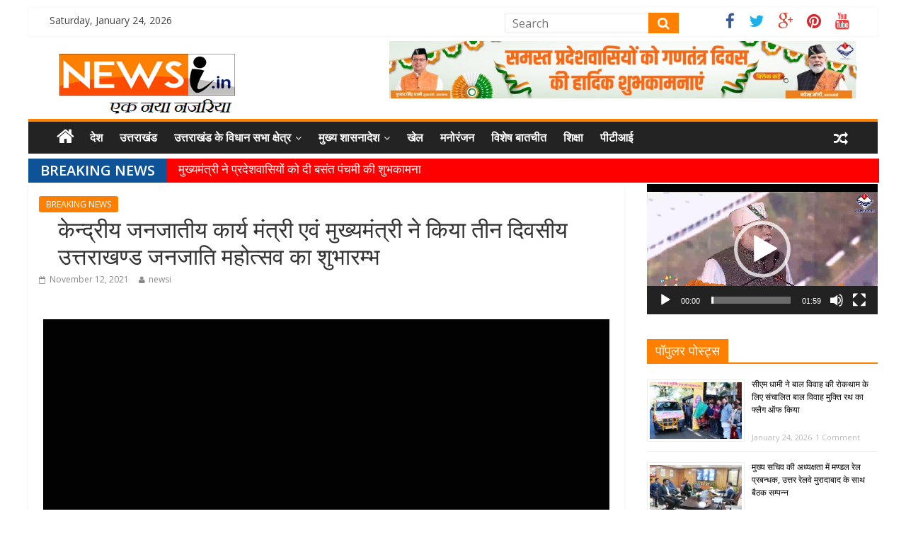

--- FILE ---
content_type: text/html; charset=UTF-8
request_url: https://www.newsi.in/%E0%A4%95%E0%A5%87%E0%A4%A8%E0%A5%8D%E0%A4%A6%E0%A5%8D%E0%A4%B0%E0%A5%80%E0%A4%AF-%E0%A4%9C%E0%A4%A8%E0%A4%9C%E0%A4%BE%E0%A4%A4%E0%A5%80%E0%A4%AF-%E0%A4%95%E0%A4%BE%E0%A4%B0%E0%A5%8D%E0%A4%AF/
body_size: 14706
content:


<!DOCTYPE html>
<html lang="en-US">
<head>
<meta charset="UTF-8" />
<meta name="viewport" content="width=device-width, initial-scale=1">
<link rel="profile" href="http://gmpg.org/xfn/11" />
<link rel="pingback" href="https://www.newsi.in/xmlrpc.php" />
<title>केन्द्रीय जनजातीय कार्य मंत्री एवं मुख्यमंत्री ने किया तीन दिवसीय उत्तराखण्ड जनजाति महोत्सव का शुभारम्भ &#8211; NEWSI</title>
<meta name='robots' content='max-image-preview:large' />
<link rel='dns-prefetch' href='//www.googletagmanager.com' />
<link rel='dns-prefetch' href='//fonts.googleapis.com' />
<link rel="alternate" type="application/rss+xml" title="NEWSI &raquo; Feed" href="https://www.newsi.in/feed/" />
<link rel="alternate" type="application/rss+xml" title="NEWSI &raquo; Comments Feed" href="https://www.newsi.in/comments/feed/" />
<script type="text/javascript">
/* <![CDATA[ */
window._wpemojiSettings = {"baseUrl":"https:\/\/s.w.org\/images\/core\/emoji\/14.0.0\/72x72\/","ext":".png","svgUrl":"https:\/\/s.w.org\/images\/core\/emoji\/14.0.0\/svg\/","svgExt":".svg","source":{"concatemoji":"https:\/\/www.newsi.in\/wp-includes\/js\/wp-emoji-release.min.js?ver=6.4.7"}};
/*! This file is auto-generated */
!function(i,n){var o,s,e;function c(e){try{var t={supportTests:e,timestamp:(new Date).valueOf()};sessionStorage.setItem(o,JSON.stringify(t))}catch(e){}}function p(e,t,n){e.clearRect(0,0,e.canvas.width,e.canvas.height),e.fillText(t,0,0);var t=new Uint32Array(e.getImageData(0,0,e.canvas.width,e.canvas.height).data),r=(e.clearRect(0,0,e.canvas.width,e.canvas.height),e.fillText(n,0,0),new Uint32Array(e.getImageData(0,0,e.canvas.width,e.canvas.height).data));return t.every(function(e,t){return e===r[t]})}function u(e,t,n){switch(t){case"flag":return n(e,"\ud83c\udff3\ufe0f\u200d\u26a7\ufe0f","\ud83c\udff3\ufe0f\u200b\u26a7\ufe0f")?!1:!n(e,"\ud83c\uddfa\ud83c\uddf3","\ud83c\uddfa\u200b\ud83c\uddf3")&&!n(e,"\ud83c\udff4\udb40\udc67\udb40\udc62\udb40\udc65\udb40\udc6e\udb40\udc67\udb40\udc7f","\ud83c\udff4\u200b\udb40\udc67\u200b\udb40\udc62\u200b\udb40\udc65\u200b\udb40\udc6e\u200b\udb40\udc67\u200b\udb40\udc7f");case"emoji":return!n(e,"\ud83e\udef1\ud83c\udffb\u200d\ud83e\udef2\ud83c\udfff","\ud83e\udef1\ud83c\udffb\u200b\ud83e\udef2\ud83c\udfff")}return!1}function f(e,t,n){var r="undefined"!=typeof WorkerGlobalScope&&self instanceof WorkerGlobalScope?new OffscreenCanvas(300,150):i.createElement("canvas"),a=r.getContext("2d",{willReadFrequently:!0}),o=(a.textBaseline="top",a.font="600 32px Arial",{});return e.forEach(function(e){o[e]=t(a,e,n)}),o}function t(e){var t=i.createElement("script");t.src=e,t.defer=!0,i.head.appendChild(t)}"undefined"!=typeof Promise&&(o="wpEmojiSettingsSupports",s=["flag","emoji"],n.supports={everything:!0,everythingExceptFlag:!0},e=new Promise(function(e){i.addEventListener("DOMContentLoaded",e,{once:!0})}),new Promise(function(t){var n=function(){try{var e=JSON.parse(sessionStorage.getItem(o));if("object"==typeof e&&"number"==typeof e.timestamp&&(new Date).valueOf()<e.timestamp+604800&&"object"==typeof e.supportTests)return e.supportTests}catch(e){}return null}();if(!n){if("undefined"!=typeof Worker&&"undefined"!=typeof OffscreenCanvas&&"undefined"!=typeof URL&&URL.createObjectURL&&"undefined"!=typeof Blob)try{var e="postMessage("+f.toString()+"("+[JSON.stringify(s),u.toString(),p.toString()].join(",")+"));",r=new Blob([e],{type:"text/javascript"}),a=new Worker(URL.createObjectURL(r),{name:"wpTestEmojiSupports"});return void(a.onmessage=function(e){c(n=e.data),a.terminate(),t(n)})}catch(e){}c(n=f(s,u,p))}t(n)}).then(function(e){for(var t in e)n.supports[t]=e[t],n.supports.everything=n.supports.everything&&n.supports[t],"flag"!==t&&(n.supports.everythingExceptFlag=n.supports.everythingExceptFlag&&n.supports[t]);n.supports.everythingExceptFlag=n.supports.everythingExceptFlag&&!n.supports.flag,n.DOMReady=!1,n.readyCallback=function(){n.DOMReady=!0}}).then(function(){return e}).then(function(){var e;n.supports.everything||(n.readyCallback(),(e=n.source||{}).concatemoji?t(e.concatemoji):e.wpemoji&&e.twemoji&&(t(e.twemoji),t(e.wpemoji)))}))}((window,document),window._wpemojiSettings);
/* ]]> */
</script>
<style id='wp-emoji-styles-inline-css' type='text/css'>

	img.wp-smiley, img.emoji {
		display: inline !important;
		border: none !important;
		box-shadow: none !important;
		height: 1em !important;
		width: 1em !important;
		margin: 0 0.07em !important;
		vertical-align: -0.1em !important;
		background: none !important;
		padding: 0 !important;
	}
</style>
<link rel='stylesheet' id='wp-block-library-css' href='https://www.newsi.in/wp-includes/css/dist/block-library/style.min.css?ver=6.4.7' type='text/css' media='all' />
<style id='classic-theme-styles-inline-css' type='text/css'>
/*! This file is auto-generated */
.wp-block-button__link{color:#fff;background-color:#32373c;border-radius:9999px;box-shadow:none;text-decoration:none;padding:calc(.667em + 2px) calc(1.333em + 2px);font-size:1.125em}.wp-block-file__button{background:#32373c;color:#fff;text-decoration:none}
</style>
<style id='global-styles-inline-css' type='text/css'>
body{--wp--preset--color--black: #000000;--wp--preset--color--cyan-bluish-gray: #abb8c3;--wp--preset--color--white: #ffffff;--wp--preset--color--pale-pink: #f78da7;--wp--preset--color--vivid-red: #cf2e2e;--wp--preset--color--luminous-vivid-orange: #ff6900;--wp--preset--color--luminous-vivid-amber: #fcb900;--wp--preset--color--light-green-cyan: #7bdcb5;--wp--preset--color--vivid-green-cyan: #00d084;--wp--preset--color--pale-cyan-blue: #8ed1fc;--wp--preset--color--vivid-cyan-blue: #0693e3;--wp--preset--color--vivid-purple: #9b51e0;--wp--preset--gradient--vivid-cyan-blue-to-vivid-purple: linear-gradient(135deg,rgba(6,147,227,1) 0%,rgb(155,81,224) 100%);--wp--preset--gradient--light-green-cyan-to-vivid-green-cyan: linear-gradient(135deg,rgb(122,220,180) 0%,rgb(0,208,130) 100%);--wp--preset--gradient--luminous-vivid-amber-to-luminous-vivid-orange: linear-gradient(135deg,rgba(252,185,0,1) 0%,rgba(255,105,0,1) 100%);--wp--preset--gradient--luminous-vivid-orange-to-vivid-red: linear-gradient(135deg,rgba(255,105,0,1) 0%,rgb(207,46,46) 100%);--wp--preset--gradient--very-light-gray-to-cyan-bluish-gray: linear-gradient(135deg,rgb(238,238,238) 0%,rgb(169,184,195) 100%);--wp--preset--gradient--cool-to-warm-spectrum: linear-gradient(135deg,rgb(74,234,220) 0%,rgb(151,120,209) 20%,rgb(207,42,186) 40%,rgb(238,44,130) 60%,rgb(251,105,98) 80%,rgb(254,248,76) 100%);--wp--preset--gradient--blush-light-purple: linear-gradient(135deg,rgb(255,206,236) 0%,rgb(152,150,240) 100%);--wp--preset--gradient--blush-bordeaux: linear-gradient(135deg,rgb(254,205,165) 0%,rgb(254,45,45) 50%,rgb(107,0,62) 100%);--wp--preset--gradient--luminous-dusk: linear-gradient(135deg,rgb(255,203,112) 0%,rgb(199,81,192) 50%,rgb(65,88,208) 100%);--wp--preset--gradient--pale-ocean: linear-gradient(135deg,rgb(255,245,203) 0%,rgb(182,227,212) 50%,rgb(51,167,181) 100%);--wp--preset--gradient--electric-grass: linear-gradient(135deg,rgb(202,248,128) 0%,rgb(113,206,126) 100%);--wp--preset--gradient--midnight: linear-gradient(135deg,rgb(2,3,129) 0%,rgb(40,116,252) 100%);--wp--preset--font-size--small: 13px;--wp--preset--font-size--medium: 20px;--wp--preset--font-size--large: 36px;--wp--preset--font-size--x-large: 42px;--wp--preset--spacing--20: 0.44rem;--wp--preset--spacing--30: 0.67rem;--wp--preset--spacing--40: 1rem;--wp--preset--spacing--50: 1.5rem;--wp--preset--spacing--60: 2.25rem;--wp--preset--spacing--70: 3.38rem;--wp--preset--spacing--80: 5.06rem;--wp--preset--shadow--natural: 6px 6px 9px rgba(0, 0, 0, 0.2);--wp--preset--shadow--deep: 12px 12px 50px rgba(0, 0, 0, 0.4);--wp--preset--shadow--sharp: 6px 6px 0px rgba(0, 0, 0, 0.2);--wp--preset--shadow--outlined: 6px 6px 0px -3px rgba(255, 255, 255, 1), 6px 6px rgba(0, 0, 0, 1);--wp--preset--shadow--crisp: 6px 6px 0px rgba(0, 0, 0, 1);}:where(.is-layout-flex){gap: 0.5em;}:where(.is-layout-grid){gap: 0.5em;}body .is-layout-flow > .alignleft{float: left;margin-inline-start: 0;margin-inline-end: 2em;}body .is-layout-flow > .alignright{float: right;margin-inline-start: 2em;margin-inline-end: 0;}body .is-layout-flow > .aligncenter{margin-left: auto !important;margin-right: auto !important;}body .is-layout-constrained > .alignleft{float: left;margin-inline-start: 0;margin-inline-end: 2em;}body .is-layout-constrained > .alignright{float: right;margin-inline-start: 2em;margin-inline-end: 0;}body .is-layout-constrained > .aligncenter{margin-left: auto !important;margin-right: auto !important;}body .is-layout-constrained > :where(:not(.alignleft):not(.alignright):not(.alignfull)){max-width: var(--wp--style--global--content-size);margin-left: auto !important;margin-right: auto !important;}body .is-layout-constrained > .alignwide{max-width: var(--wp--style--global--wide-size);}body .is-layout-flex{display: flex;}body .is-layout-flex{flex-wrap: wrap;align-items: center;}body .is-layout-flex > *{margin: 0;}body .is-layout-grid{display: grid;}body .is-layout-grid > *{margin: 0;}:where(.wp-block-columns.is-layout-flex){gap: 2em;}:where(.wp-block-columns.is-layout-grid){gap: 2em;}:where(.wp-block-post-template.is-layout-flex){gap: 1.25em;}:where(.wp-block-post-template.is-layout-grid){gap: 1.25em;}.has-black-color{color: var(--wp--preset--color--black) !important;}.has-cyan-bluish-gray-color{color: var(--wp--preset--color--cyan-bluish-gray) !important;}.has-white-color{color: var(--wp--preset--color--white) !important;}.has-pale-pink-color{color: var(--wp--preset--color--pale-pink) !important;}.has-vivid-red-color{color: var(--wp--preset--color--vivid-red) !important;}.has-luminous-vivid-orange-color{color: var(--wp--preset--color--luminous-vivid-orange) !important;}.has-luminous-vivid-amber-color{color: var(--wp--preset--color--luminous-vivid-amber) !important;}.has-light-green-cyan-color{color: var(--wp--preset--color--light-green-cyan) !important;}.has-vivid-green-cyan-color{color: var(--wp--preset--color--vivid-green-cyan) !important;}.has-pale-cyan-blue-color{color: var(--wp--preset--color--pale-cyan-blue) !important;}.has-vivid-cyan-blue-color{color: var(--wp--preset--color--vivid-cyan-blue) !important;}.has-vivid-purple-color{color: var(--wp--preset--color--vivid-purple) !important;}.has-black-background-color{background-color: var(--wp--preset--color--black) !important;}.has-cyan-bluish-gray-background-color{background-color: var(--wp--preset--color--cyan-bluish-gray) !important;}.has-white-background-color{background-color: var(--wp--preset--color--white) !important;}.has-pale-pink-background-color{background-color: var(--wp--preset--color--pale-pink) !important;}.has-vivid-red-background-color{background-color: var(--wp--preset--color--vivid-red) !important;}.has-luminous-vivid-orange-background-color{background-color: var(--wp--preset--color--luminous-vivid-orange) !important;}.has-luminous-vivid-amber-background-color{background-color: var(--wp--preset--color--luminous-vivid-amber) !important;}.has-light-green-cyan-background-color{background-color: var(--wp--preset--color--light-green-cyan) !important;}.has-vivid-green-cyan-background-color{background-color: var(--wp--preset--color--vivid-green-cyan) !important;}.has-pale-cyan-blue-background-color{background-color: var(--wp--preset--color--pale-cyan-blue) !important;}.has-vivid-cyan-blue-background-color{background-color: var(--wp--preset--color--vivid-cyan-blue) !important;}.has-vivid-purple-background-color{background-color: var(--wp--preset--color--vivid-purple) !important;}.has-black-border-color{border-color: var(--wp--preset--color--black) !important;}.has-cyan-bluish-gray-border-color{border-color: var(--wp--preset--color--cyan-bluish-gray) !important;}.has-white-border-color{border-color: var(--wp--preset--color--white) !important;}.has-pale-pink-border-color{border-color: var(--wp--preset--color--pale-pink) !important;}.has-vivid-red-border-color{border-color: var(--wp--preset--color--vivid-red) !important;}.has-luminous-vivid-orange-border-color{border-color: var(--wp--preset--color--luminous-vivid-orange) !important;}.has-luminous-vivid-amber-border-color{border-color: var(--wp--preset--color--luminous-vivid-amber) !important;}.has-light-green-cyan-border-color{border-color: var(--wp--preset--color--light-green-cyan) !important;}.has-vivid-green-cyan-border-color{border-color: var(--wp--preset--color--vivid-green-cyan) !important;}.has-pale-cyan-blue-border-color{border-color: var(--wp--preset--color--pale-cyan-blue) !important;}.has-vivid-cyan-blue-border-color{border-color: var(--wp--preset--color--vivid-cyan-blue) !important;}.has-vivid-purple-border-color{border-color: var(--wp--preset--color--vivid-purple) !important;}.has-vivid-cyan-blue-to-vivid-purple-gradient-background{background: var(--wp--preset--gradient--vivid-cyan-blue-to-vivid-purple) !important;}.has-light-green-cyan-to-vivid-green-cyan-gradient-background{background: var(--wp--preset--gradient--light-green-cyan-to-vivid-green-cyan) !important;}.has-luminous-vivid-amber-to-luminous-vivid-orange-gradient-background{background: var(--wp--preset--gradient--luminous-vivid-amber-to-luminous-vivid-orange) !important;}.has-luminous-vivid-orange-to-vivid-red-gradient-background{background: var(--wp--preset--gradient--luminous-vivid-orange-to-vivid-red) !important;}.has-very-light-gray-to-cyan-bluish-gray-gradient-background{background: var(--wp--preset--gradient--very-light-gray-to-cyan-bluish-gray) !important;}.has-cool-to-warm-spectrum-gradient-background{background: var(--wp--preset--gradient--cool-to-warm-spectrum) !important;}.has-blush-light-purple-gradient-background{background: var(--wp--preset--gradient--blush-light-purple) !important;}.has-blush-bordeaux-gradient-background{background: var(--wp--preset--gradient--blush-bordeaux) !important;}.has-luminous-dusk-gradient-background{background: var(--wp--preset--gradient--luminous-dusk) !important;}.has-pale-ocean-gradient-background{background: var(--wp--preset--gradient--pale-ocean) !important;}.has-electric-grass-gradient-background{background: var(--wp--preset--gradient--electric-grass) !important;}.has-midnight-gradient-background{background: var(--wp--preset--gradient--midnight) !important;}.has-small-font-size{font-size: var(--wp--preset--font-size--small) !important;}.has-medium-font-size{font-size: var(--wp--preset--font-size--medium) !important;}.has-large-font-size{font-size: var(--wp--preset--font-size--large) !important;}.has-x-large-font-size{font-size: var(--wp--preset--font-size--x-large) !important;}
.wp-block-navigation a:where(:not(.wp-element-button)){color: inherit;}
:where(.wp-block-post-template.is-layout-flex){gap: 1.25em;}:where(.wp-block-post-template.is-layout-grid){gap: 1.25em;}
:where(.wp-block-columns.is-layout-flex){gap: 2em;}:where(.wp-block-columns.is-layout-grid){gap: 2em;}
.wp-block-pullquote{font-size: 1.5em;line-height: 1.6;}
</style>
<link rel='stylesheet' id='contact-form-7-css' href='https://www.newsi.in/wp-content/plugins/contact-form-7/includes/css/styles.css?ver=5.9.8' type='text/css' media='all' />
<link rel='stylesheet' id='wonderplugin-slider-css-css' href='https://www.newsi.in/wp-content/plugins/wonderplugin-slider-lite/engine/wonderpluginsliderengine.css?ver=14.5' type='text/css' media='all' />
<link rel='stylesheet' id='colormag_google_fonts-css' href='//fonts.googleapis.com/css?family=Open+Sans%3A400%2C600&#038;ver=6.4.7' type='text/css' media='all' />
<link rel='stylesheet' id='colormag_style-css' href='https://www.newsi.in/wp-content/themes/colormag/style.css?ver=6.4.7' type='text/css' media='all' />
<link rel='stylesheet' id='colormag-fontawesome-css' href='https://www.newsi.in/wp-content/themes/colormag/fontawesome/css/font-awesome.css?ver=4.2.1' type='text/css' media='all' />
<link rel='stylesheet' id='newsletter-css' href='https://www.newsi.in/wp-content/plugins/newsletter/style.css?ver=9.1.1' type='text/css' media='all' />
<link rel='stylesheet' id='tablepress-default-css' href='https://www.newsi.in/wp-content/plugins/tablepress/css/build/default.css?ver=3.2.6' type='text/css' media='all' />
<script type="text/javascript" src="https://www.newsi.in/wp-includes/js/jquery/jquery.min.js?ver=3.7.1" id="jquery-core-js"></script>
<script type="text/javascript" src="https://www.newsi.in/wp-includes/js/jquery/jquery-migrate.min.js?ver=3.4.1" id="jquery-migrate-js"></script>
<script type="text/javascript" src="https://www.newsi.in/wp-content/plugins/wonderplugin-slider-lite/engine/wonderpluginsliderskins.js?ver=14.5" id="wonderplugin-slider-skins-script-js"></script>
<script type="text/javascript" src="https://www.newsi.in/wp-content/plugins/wonderplugin-slider-lite/engine/wonderpluginslider.js?ver=14.5" id="wonderplugin-slider-script-js"></script>
<script type="text/javascript" src="https://www.newsi.in/wp-content/themes/colormag/js/colormag-custom.js?ver=6.4.7" id="colormag-custom-js"></script>

<!-- Google tag (gtag.js) snippet added by Site Kit -->
<!-- Google Analytics snippet added by Site Kit -->
<script type="text/javascript" src="https://www.googletagmanager.com/gtag/js?id=G-CEMPSYMFER" id="google_gtagjs-js" async></script>
<script type="text/javascript" id="google_gtagjs-js-after">
/* <![CDATA[ */
window.dataLayer = window.dataLayer || [];function gtag(){dataLayer.push(arguments);}
gtag("set","linker",{"domains":["www.newsi.in"]});
gtag("js", new Date());
gtag("set", "developer_id.dZTNiMT", true);
gtag("config", "G-CEMPSYMFER");
/* ]]> */
</script>
<link rel="https://api.w.org/" href="https://www.newsi.in/wp-json/" /><link rel="alternate" type="application/json" href="https://www.newsi.in/wp-json/wp/v2/posts/64128" /><link rel="EditURI" type="application/rsd+xml" title="RSD" href="https://www.newsi.in/xmlrpc.php?rsd" />
<meta name="generator" content="WordPress 6.4.7" />
<link rel="canonical" href="https://www.newsi.in/%e0%a4%95%e0%a5%87%e0%a4%a8%e0%a5%8d%e0%a4%a6%e0%a5%8d%e0%a4%b0%e0%a5%80%e0%a4%af-%e0%a4%9c%e0%a4%a8%e0%a4%9c%e0%a4%be%e0%a4%a4%e0%a5%80%e0%a4%af-%e0%a4%95%e0%a4%be%e0%a4%b0%e0%a5%8d%e0%a4%af/" />
<link rel='shortlink' href='https://www.newsi.in/?p=64128' />
<link rel="alternate" type="application/json+oembed" href="https://www.newsi.in/wp-json/oembed/1.0/embed?url=https%3A%2F%2Fwww.newsi.in%2F%25e0%25a4%2595%25e0%25a5%2587%25e0%25a4%25a8%25e0%25a5%258d%25e0%25a4%25a6%25e0%25a5%258d%25e0%25a4%25b0%25e0%25a5%2580%25e0%25a4%25af-%25e0%25a4%259c%25e0%25a4%25a8%25e0%25a4%259c%25e0%25a4%25be%25e0%25a4%25a4%25e0%25a5%2580%25e0%25a4%25af-%25e0%25a4%2595%25e0%25a4%25be%25e0%25a4%25b0%25e0%25a5%258d%25e0%25a4%25af%2F" />
<link rel="alternate" type="text/xml+oembed" href="https://www.newsi.in/wp-json/oembed/1.0/embed?url=https%3A%2F%2Fwww.newsi.in%2F%25e0%25a4%2595%25e0%25a5%2587%25e0%25a4%25a8%25e0%25a5%258d%25e0%25a4%25a6%25e0%25a5%258d%25e0%25a4%25b0%25e0%25a5%2580%25e0%25a4%25af-%25e0%25a4%259c%25e0%25a4%25a8%25e0%25a4%259c%25e0%25a4%25be%25e0%25a4%25a4%25e0%25a5%2580%25e0%25a4%25af-%25e0%25a4%2595%25e0%25a4%25be%25e0%25a4%25b0%25e0%25a5%258d%25e0%25a4%25af%2F&#038;format=xml" />
<meta name="generator" content="Site Kit by Google 1.170.0" /><!-- OG TAGS -->
<meta property="og:site_name" content="NEWSI">
<meta property="fb:admins" content="">
<meta property="og:title" content="केन्द्रीय जनजातीय कार्य मंत्री एवं मुख्यमंत्री ने किया तीन दिवसीय उत्तराखण्ड जनजाति महोत्सव का शुभारम्भ |  NEWSI">
<meta property="og:description" content="">
<meta property="og:url" content="https://www.newsi.in/%e0%a4%95%e0%a5%87%e0%a4%a8%e0%a5%8d%e0%a4%a6%e0%a5%8d%e0%a4%b0%e0%a5%80%e0%a4%af-%e0%a4%9c%e0%a4%a8%e0%a4%9c%e0%a4%be%e0%a4%a4%e0%a5%80%e0%a4%af-%e0%a4%95%e0%a4%be%e0%a4%b0%e0%a5%8d%e0%a4%af/">
<meta property="og:type" content="article">
<meta property="og:image" content="https://www.newsi.in/wp-content/plugins/og-tags/images/facebook.jpg">
<meta property="article:section" content="BREAKING NEWS">
<meta property="article:publisher" content="https://www.facebook.com/facebook">
<link rel="shortcut icon" href="http://www.newsi.in/wp-content/uploads/2016/04/favicon-1.png" type="image/x-icon" /><!-- NEWSI Internal Styles --><style type="text/css"> .colormag-button,blockquote,button,input[type=reset],input[type=button],input[type=submit]{background-color:#ff7f00}#site-title a,.next a:hover,.previous a:hover,.social-links i.fa:hover,a{color:#ff7f00}.fa.search-top:hover{background-color:#ff7f00}#site-navigation{border-top:4px solid #ff7f00}.home-icon.front_page_on,.main-navigation a:hover,.main-navigation ul li ul li a:hover,.main-navigation ul li ul li:hover>a,.main-navigation ul li.current-menu-ancestor>a,.main-navigation ul li.current-menu-item ul li a:hover,.main-navigation ul li.current-menu-item>a,.main-navigation ul li.current_page_ancestor>a,.main-navigation ul li.current_page_item>a,.main-navigation ul li:hover>a,.main-small-navigation li a:hover,.site-header .menu-toggle:hover{background-color:#ff7f00}.main-small-navigation .current-menu-item>a,.main-small-navigation .current_page_item>a{background:#ff7f00}.promo-button-area a:hover{border:2px solid #ff7f00;background-color:#ff7f00}#content .wp-pagenavi .current,#content .wp-pagenavi a:hover,.format-link .entry-content a,.pagination span{background-color:#ff7f00}.pagination a span:hover{color:#ff7f00;border-color:#ff7f00}#content .comments-area a.comment-edit-link:hover,#content .comments-area a.comment-permalink:hover,#content .comments-area article header cite a:hover,.comments-area .comment-author-link a:hover{color:#ff7f00}.comments-area .comment-author-link span{background-color:#ff7f00}.comment .comment-reply-link:hover,.nav-next a,.nav-previous a{color:#ff7f00}#secondary .widget-title{border-bottom:2px solid #ff7f00}#secondary .widget-title span{background-color:#ff7f00}.footer-widgets-area .widget-title{border-bottom:2px solid #ff7f00}.footer-widgets-area .widget-title span{background-color:#ff7f00}.footer-widgets-area a:hover{color:#ff7f00}.advertisement_above_footer .widget-title{border-bottom:2px solid #ff7f00}.advertisement_above_footer .widget-title span{background-color:#ff7f00}a#scroll-up i{color:#ff7f00}.page-header .page-title{border-bottom:2px solid #ff7f00}#content .post .article-content .above-entry-meta .cat-links a,.page-header .page-title span{background-color:#ff7f00}#content .post .article-content .entry-title a:hover,.entry-meta .byline i,.entry-meta .cat-links i,.entry-meta a,.post .entry-title a:hover,.search .entry-title a:hover{color:#ff7f00}.entry-meta .post-format i{background-color:#ff7f00}.entry-meta .comments-link a:hover,.entry-meta .edit-link a:hover,.entry-meta .posted-on a:hover,.entry-meta .tag-links a:hover,.single #content .tags a:hover{color:#ff7f00}.more-link,.no-post-thumbnail{background-color:#ff7f00}.post-box .entry-meta .cat-links a:hover,.post-box .entry-meta .posted-on a:hover,.post.post-box .entry-title a:hover{color:#ff7f00}.widget_featured_slider .slide-content .above-entry-meta .cat-links a{background-color:#ff7f00}.widget_featured_slider .slide-content .below-entry-meta .byline a:hover,.widget_featured_slider .slide-content .below-entry-meta .comments a:hover,.widget_featured_slider .slide-content .below-entry-meta .posted-on a:hover,.widget_featured_slider .slide-content .entry-title a:hover{color:#ff7f00}.widget_highlighted_posts .article-content .above-entry-meta .cat-links a{background-color:#ff7f00}.byline a:hover,.comments a:hover,.edit-link a:hover,.posted-on a:hover,.tag-links a:hover,.widget_highlighted_posts .article-content .below-entry-meta .byline a:hover,.widget_highlighted_posts .article-content .below-entry-meta .comments a:hover,.widget_highlighted_posts .article-content .below-entry-meta .posted-on a:hover,.widget_highlighted_posts .article-content .entry-title a:hover{color:#ff7f00}.widget_featured_posts .article-content .above-entry-meta .cat-links a{background-color:#ff7f00}.widget_featured_posts .article-content .entry-title a:hover{color:#ff7f00}.widget_featured_posts .widget-title{border-bottom:2px solid #ff7f00}.widget_featured_posts .widget-title span{background-color:#ff7f00}.related-posts-main-title .fa,.single-related-posts .article-content .entry-title a:hover{color:#ff7f00}</style>
<style type='text/css' media='screen'></style><style type='text/css' media='screen'>.team-member-socials a,
       		          .team-member-other-info .fas{
                    		font-size: 16px !important;
                    	}</style></head>
<script async src="https://pagead2.googlesyndication.com/pagead/js/adsbygoogle.js?client=ca-pub-6676509627637436"
     crossorigin="anonymous"></script>
     <script>
  (function(i,s,o,g,r,a,m){i['GoogleAnalyticsObject']=r;i[r]=i[r]||function(){
  (i[r].q=i[r].q||[]).push(arguments)},i[r].l=1*new Date();a=s.createElement(o),
  m=s.getElementsByTagName(o)[0];a.async=1;a.src=g;m.parentNode.insertBefore(a,m)
  })(window,document,'script','https://www.google-analytics.com/analytics.js','ga');

  ga('create', 'UA-79851437-1', 'auto');
  ga('send', 'pageview');

</script>

<body class="post-template-default single single-post postid-64128 single-format-standard ">



<div id="page" class="hfeed site">
		<header id="masthead" class="site-header clearfix">
		<div id="header-text-nav-container" class="clearfix">



            <div class="news-bar">
               <div class="inner-wrap clearfix">
<!--me-->
                   
   <div class="date-in-header">
      Saturday, January 24, 2026
   </div>

                
			   
                 	<div class="social-links clearfix">
		<ul>
		<li><a href="https://www.facebook.com/NEWSi-1338643256151365" target="_blank"><i class="fa fa-facebook"></i></a></li><li><a href="https://twitter.com/newsiuk" target="_blank"><i class="fa fa-twitter"></i></a></li><li><a href="https://plus.google.com/117808451863466891060" target="_blank"><i class="fa fa-google-plus"></i></a></li><li><a href="https://in.pinterest.com/newsidoon/" target="_blank"><i class="fa fa-pinterest"></i></a></li><li><a href="https://www.youtube.com/channel/UC8QfeehzWmiV4-pxlmzeL6Q" target="_blank"><i class="fa fa-youtube"></i></a></li>		</ul>
	</div><!-- .social-links -->
					                    <div class="search">  <form action="https://www.newsi.in/" class="search-form searchform clearfix" method="get">
   <div class="search-wrap">
      <input type="text" placeholder="Search" class="s field" name="s">
      <button class="search-icon" type="submit"></button>
   </div>
</form><!-- .searchform --></div>
                  
                              
               
               
               
               
               </div>
            </div>
         



			
			<div class="inner-wrap">

				<div id="header-text-nav-wrap" class="clearfix">
					<div id="header-left-section">
													<div id="header-logo-image">

								<a href="https://www.newsi.in/" title="NEWSI" rel="home"><img src="http://www.newsi.in/wp-content/uploads/2016/05/logo1.png" alt="NEWSI"></a>
							</div><!-- #header-logo-image -->
												<div id="header-text" class="screen-reader-text">
                                             <h3 id="site-title">
                           <a href="https://www.newsi.in/" title="NEWSI" rel="home">NEWSI</a>
                        </h3>
                     							                        <p id="site-description">ek naya nazariya</p>
                     <!-- #site-description -->
						</div><!-- #header-text -->
					</div><!-- #header-left-section -->
					<div id="header-right-section">
												<div id="header-right-sidebar" class="clearfix">
						<aside id="media_image-6" class="widget widget_media_image clearfix"><img width="660" height="81" src="https://www.newsi.in/wp-content/uploads/2026/01/republicday-1024x126.jpg" class="image wp-image-80103  attachment-large size-large" alt="" style="max-width: 100%; height: auto;" decoding="async" fetchpriority="high" srcset="https://www.newsi.in/wp-content/uploads/2026/01/republicday-1024x126.jpg 1024w, https://www.newsi.in/wp-content/uploads/2026/01/republicday-300x37.jpg 300w, https://www.newsi.in/wp-content/uploads/2026/01/republicday-1536x189.jpg 1536w, https://www.newsi.in/wp-content/uploads/2026/01/republicday.jpg 1600w" sizes="(max-width: 660px) 100vw, 660px" /></aside>						</div>
									    	</div><!-- #header-right-section -->

			   </div><!-- #header-text-nav-wrap -->

			</div><!-- .inner-wrap -->

			
			<nav id="site-navigation" class="main-navigation clearfix" role="navigation">
				<div class="inner-wrap clearfix">
					                  <div class="home-icon">
                     <a href="https://www.newsi.in/" title="NEWSI"><i class="fa fa-home"></i></a>
                  </div>
                                 <h4 class="menu-toggle"></h4>
               <div class="menu-primary-container"><ul id="menu-mainmeu" class="menu"><li id="menu-item-120" class="menu-item menu-item-type-taxonomy menu-item-object-category menu-item-120"><a href="https://www.newsi.in/category/%e0%a4%a6%e0%a5%87%e0%a4%b6/">देश</a></li>
<li id="menu-item-119" class="menu-item menu-item-type-taxonomy menu-item-object-category menu-item-119"><a href="https://www.newsi.in/category/%e0%a4%89%e0%a4%a4%e0%a5%8d%e0%a4%a4%e0%a4%b0%e0%a4%be%e0%a4%96%e0%a4%82%e0%a4%a1/">उत्तराखंड</a></li>
<li id="menu-item-121" class="menu-item menu-item-type-taxonomy menu-item-object-category menu-item-has-children menu-item-121"><a href="https://www.newsi.in/category/%e0%a4%89%e0%a4%a4%e0%a5%8d%e0%a4%a4%e0%a4%b0%e0%a4%be%e0%a4%96%e0%a4%82%e0%a4%a1-%e0%a4%95%e0%a5%87-%e0%a4%b5%e0%a4%bf%e0%a4%a7%e0%a4%be%e0%a4%a8-%e0%a4%b8%e0%a4%ad%e0%a4%be-%e0%a4%95%e0%a5%8d/">उत्तराखंड के विधान सभा क्षेत्र</a>
<ul class="sub-menu">
	<li id="menu-item-122" class="menu-item menu-item-type-taxonomy menu-item-object-category menu-item-has-children menu-item-122"><a href="https://www.newsi.in/category/%e0%a4%97%e0%a5%9d%e0%a4%b5%e0%a4%be%e0%a4%b2/">गढ़वाल</a>
	<ul class="sub-menu">
		<li id="menu-item-230" class="menu-item menu-item-type-post_type menu-item-object-page menu-item-230"><a href="https://www.newsi.in/%e0%a4%97%e0%a5%9d%e0%a4%b5%e0%a4%be%e0%a4%b2-%e0%a4%95%e0%a5%87-%e0%a4%b5%e0%a4%bf%e0%a4%a7%e0%a4%be%e0%a4%a8-%e0%a4%b8%e0%a4%ad%e0%a4%be-%e0%a4%95%e0%a5%8d%e0%a4%b7%e0%a5%87%e0%a4%a4%e0%a5%8d/">गढ़वाल के विधान सभा क्षेत्र</a></li>
	</ul>
</li>
	<li id="menu-item-123" class="menu-item menu-item-type-taxonomy menu-item-object-category menu-item-has-children menu-item-123"><a href="https://www.newsi.in/category/%e0%a4%95%e0%a5%81%e0%a4%ae%e0%a4%be%e0%a4%8a%e0%a4%82/">कुमाऊं</a>
	<ul class="sub-menu">
		<li id="menu-item-236" class="menu-item menu-item-type-post_type menu-item-object-page menu-item-236"><a href="https://www.newsi.in/%e0%a4%95%e0%a5%81%e0%a4%ae%e0%a4%be%e0%a4%8a%e0%a4%82-%e0%a4%95%e0%a5%87-%e0%a4%b5%e0%a4%bf%e0%a4%a7%e0%a4%be%e0%a4%a8-%e0%a4%b8%e0%a4%ad%e0%a4%be-%e0%a4%95%e0%a5%8d%e0%a4%b7%e0%a5%87%e0%a4%a4/">कुमाऊं के विधान सभा क्षेत्र</a></li>
	</ul>
</li>
</ul>
</li>
<li id="menu-item-136" class="menu-item menu-item-type-taxonomy menu-item-object-category menu-item-has-children menu-item-136"><a href="https://www.newsi.in/category/%e0%a4%ae%e0%a5%81%e0%a4%96%e0%a5%8d%e0%a4%af-%e0%a4%b6%e0%a4%be%e0%a4%b8%e0%a4%a8%e0%a4%be%e0%a4%a6%e0%a5%87%e0%a4%b6/">मुख्य शासनादेश</a>
<ul class="sub-menu">
	<li id="menu-item-847" class="menu-item menu-item-type-post_type menu-item-object-page menu-item-847"><a href="https://www.newsi.in/%e0%a4%b0%e0%a4%be%e0%a4%9c%e0%a5%8d%e0%a4%af/">राज्य</a></li>
	<li id="menu-item-4503" class="menu-item menu-item-type-post_type menu-item-object-page menu-item-4503"><a href="https://www.newsi.in/%e0%a4%95%e0%a5%87%e0%a4%82%e0%a4%a6%e0%a5%8d%e0%a4%b0%e0%a5%80%e0%a4%af/">केंद्रीय</a></li>
</ul>
</li>
<li id="menu-item-4496" class="menu-item menu-item-type-taxonomy menu-item-object-category menu-item-4496"><a href="https://www.newsi.in/category/%e0%a4%96%e0%a5%87%e0%a4%b2/">खेल</a></li>
<li id="menu-item-99" class="menu-item menu-item-type-taxonomy menu-item-object-category menu-item-99"><a href="https://www.newsi.in/category/%e0%a4%ae%e0%a4%a8%e0%a5%8b%e0%a4%b0%e0%a4%82%e0%a4%9c%e0%a4%a8/">मनोरंजन</a></li>
<li id="menu-item-66" class="menu-item menu-item-type-taxonomy menu-item-object-category menu-item-66"><a href="https://www.newsi.in/category/%e0%a4%b5%e0%a4%bf%e0%a4%b6%e0%a5%87%e0%a4%b7-%e0%a4%ac%e0%a4%be%e0%a4%a4%e0%a4%9a%e0%a5%80%e0%a4%a4/">विशेष बातचीत</a></li>
<li id="menu-item-124" class="menu-item menu-item-type-taxonomy menu-item-object-category menu-item-124"><a href="https://www.newsi.in/category/%e0%a4%b6%e0%a4%bf%e0%a4%95%e0%a5%8d%e0%a4%b7%e0%a4%be/">शिक्षा</a></li>
<li id="menu-item-77942" class="menu-item menu-item-type-taxonomy menu-item-object-category menu-item-77942"><a href="https://www.newsi.in/category/pti/">पीटीआई</a></li>
</ul></div>                                 
   <div class="random-post">
      
         <a href="https://www.newsi.in/champawat-news/" title="View a random post"><i class="fa fa-random"></i></a>
      
   </div>
                                 
               
             
               
               
				</div>
			</nav>

		</div><!-- #header-text-nav-container -->
		
	

		


	</header>
	

	
			<div id="main" class="clearfix">
	    	
	<!-- bn div -->

		<div class="bn">
		
   <div class="breaking-news">
      <strong class="breaking-news-latest">Breaking News</strong>
      <ul class="newsticker">
      
         <li>
           <!-- <a href="https://www.newsi.in/%e0%a4%85%e0%a4%ac-%e0%a4%a4%e0%a4%95-445-%e0%a4%95%e0%a5%88%e0%a4%ae%e0%a5%8d%e0%a4%aa%e0%a5%8b%e0%a4%82-%e0%a4%95%e0%a4%be-%e0%a4%86%e0%a4%af%e0%a5%8b%e0%a4%9c%e0%a4%a8-3-54-%e0%a4%b2%e0%a4%be/" title="">अब तक 445 कैम्पों का आयोजन, 3.54 लाख से अधिक नागरिकों तक पहुँची सरकार</a>-->अब तक 445 कैम्पों का आयोजन, 3.54 लाख से अधिक नागरिकों तक पहुँची सरकार
         </li>
      
         <li>
           <!-- <a href="https://www.newsi.in/%e0%a4%9c%e0%a4%a8-%e0%a4%9c%e0%a4%a8-%e0%a4%95%e0%a5%80-%e0%a4%b8%e0%a4%b0%e0%a4%95%e0%a4%be%e0%a4%b0-%e0%a4%9c%e0%a4%a8-%e0%a4%9c%e0%a4%a8-%e0%a4%95%e0%a5%87-%e0%a4%a6%e0%a5%8d%e0%a4%b5%e0%a4%be-2/" title="">जन-जन की सरकार, जन-जन के द्वार: मुख्यमंत्री पुष्कर सिंह धामी के नेतृत्व में कैम्प आधारित सुशासन को मिली नई गति</a>-->जन-जन की सरकार, जन-जन के द्वार: मुख्यमंत्री पुष्कर सिंह धामी के नेतृत्व में कैम्प आधारित सुशासन को मिली नई गति
         </li>
      
         <li>
           <!-- <a href="https://www.newsi.in/%e0%a4%97%e0%a4%be%e0%a4%af%e0%a4%a4%e0%a5%8d%e0%a4%b0%e0%a5%80-%e0%a4%aa%e0%a4%b0%e0%a4%bf%e0%a4%b5%e0%a4%be%e0%a4%b0-%e0%a4%86%e0%a4%a7%e0%a5%8d%e0%a4%af%e0%a4%be%e0%a4%a4%e0%a5%8d%e0%a4%ae%e0%a4%bf/" title="">गायत्री परिवार आध्यात्मिक जागरण का कर रहा है कार्य-मुख्यमंत्री पुष्कर सिंह धामी</a>-->गायत्री परिवार आध्यात्मिक जागरण का कर रहा है कार्य-मुख्यमंत्री पुष्कर सिंह धामी
         </li>
      
         <li>
           <!-- <a href="https://www.newsi.in/%e0%a4%ae%e0%a5%81%e0%a4%96%e0%a5%8d%e0%a4%af%e0%a4%ae%e0%a4%82%e0%a4%a4%e0%a5%8d%e0%a4%b0%e0%a5%80-%e0%a4%a8%e0%a5%87-%e0%a4%aa%e0%a5%8d%e0%a4%b0%e0%a4%a6%e0%a5%87%e0%a4%b6%e0%a4%b5%e0%a4%be-7/" title="">मुख्यमंत्री ने प्रदेशवासियों को दी बसंत पंचमी की शुभकामना</a>-->मुख्यमंत्री ने प्रदेशवासियों को दी बसंत पंचमी की शुभकामना
         </li>
      
         <li>
           <!-- <a href="https://www.newsi.in/%e0%a4%b0%e0%a5%81%e0%a4%a1%e0%a4%bc%e0%a4%95%e0%a5%80-%e0%a4%a6%e0%a5%87%e0%a4%b5%e0%a4%ac%e0%a4%82%e0%a4%a6-%e0%a4%b0%e0%a5%87%e0%a4%b2-%e0%a4%b2%e0%a4%be%e0%a4%87%e0%a4%a8-%e0%a4%95/" title="">रुड़की–देवबंद रेल लाइन कमीशन, ऋषिकेश–कर्णप्रयाग रेल परियोजना 94 प्रतिशत पूर्ण—रेल विकास में उत्तराखंड को मिली रफ्तार</a>-->रुड़की–देवबंद रेल लाइन कमीशन, ऋषिकेश–कर्णप्रयाग रेल परियोजना 94 प्रतिशत पूर्ण—रेल विकास में उत्तराखंड को मिली रफ्तार
         </li>
      
      </ul>
   </div>
                     </div>
              	

		<div class="inner-wrap clearfix">
		    </div>
		    

	

	<div id="primary">
		<div id="content" class="clearfix">

			

				
<article id="post-64128" class="post-64128 post type-post status-publish format-standard hentry category-breaking-news">
	
   
   
   <div class="article-content clearfix">

   
   <div class="above-entry-meta"><span class="cat-links"><a href="https://www.newsi.in/category/breaking-news/"  rel="category tag">BREAKING NEWS</a>&nbsp;</span></div>
      <header class="entry-header">
   		<h1 class="entry-title">
   			केन्द्रीय जनजातीय कार्य मंत्री एवं मुख्यमंत्री ने किया तीन दिवसीय उत्तराखण्ड जनजाति महोत्सव का शुभारम्भ   		</h1>
   	</header>
  
   	<div class="below-entry-meta">

      <span class="posted-on"><a href="https://www.newsi.in/%e0%a4%95%e0%a5%87%e0%a4%a8%e0%a5%8d%e0%a4%a6%e0%a5%8d%e0%a4%b0%e0%a5%80%e0%a4%af-%e0%a4%9c%e0%a4%a8%e0%a4%9c%e0%a4%be%e0%a4%a4%e0%a5%80%e0%a4%af-%e0%a4%95%e0%a4%be%e0%a4%b0%e0%a5%8d%e0%a4%af/" title="6:49 pm" rel="bookmark"><i class="fa fa-calendar-o"></i> <time class="entry-date published" datetime="2021-11-12T18:49:09+05:30">November 12, 2021</time></a></span>

      <span class="byline"><span class="author vcard"><i class="fa fa-user"></i><a class="url fn n" href="https://www.newsi.in/author/newsi-in/" title="newsi">newsi</a></span></span>

      </div>
   	<div class="entry-content clearfix">
   		   	</div>

   </div>
<style>
  .video-container {
    position: relative;
    width: 100%;
    max-width: 800px; /* optional max width */
    margin: 0 auto; /* center the video */
    aspect-ratio: 16 / 9; /* keeps the video proportion */
  }

  .video-container video {
    width: 100%;
    height: 100%;
    display: block;
  }
</style>

<div class="video-container">
  <video controls>
    <source src="https://www.newsi.in/wp-content/uploads/2025/10/voct.mp4" type="video/mp4">
    Your browser does not support the video tag.
  </video>
</div>

		
</article>

			

		</div><!-- #content -->

      
		<ul class="default-wp-page clearfix">
			<li class="previous"><a href="https://www.newsi.in/union-tribal-affairs-minister-and-chief-minister-inaugurated-the-three-day-uttarakhand-tribal-festival/" rel="prev"><span class="meta-nav">&larr;</span> केन्द्रीय जनजातीय कार्य मंत्री एवं मुख्यमंत्री ने किया तीन दिवसीय उत्तराखण्ड जनजाति महोत्सव का शुभारम्भ</a></li>
			<li class="next"><a href="https://www.newsi.in/chief-minister-pushkar-singh-dhami-pulled-a-long-line-on-the-festival-of-igas/" rel="next">इगास पर्व पर लंबी लकीर खींच गए मुख्यमंत्री पुष्कर सिंह धामी <span class="meta-nav">&rarr;</span></a></li>
		</ul>
	

      

      

<h4 class="related-posts-main-title"><i class="fa fa-thumbs-up"></i><span>You May Also Like</span></h4>

<div class="related-posts clearfix">

      <div class="single-related-posts">

      
      <div class="article-content">

         <h3 class="entry-title">
            <a href="https://www.newsi.in/%e0%a4%ae%e0%a5%81%e0%a4%96%e0%a5%8d%e0%a4%af%e0%a4%ae%e0%a4%82%e0%a4%a4%e0%a5%8d%e0%a4%b0%e0%a5%80-%e0%a4%aa%e0%a5%81%e0%a4%b7%e0%a5%8d%e0%a4%95%e0%a4%b0-%e0%a4%b8%e0%a4%bf%e0%a4%82%e0%a4%b9-190/" rel="bookmark" title="मुख्यमंत्री पुष्कर सिंह धामी ने “स्टार्ट-अप ग्राण्ड चौलेंज” कार्यक्रम में प्रतिभाग किया, 10 लोगों को किया सम्मानित">मुख्यमंत्री पुष्कर सिंह धामी ने “स्टार्ट-अप ग्राण्ड चौलेंज” कार्यक्रम में प्रतिभाग किया, 10 लोगों को किया सम्मानित</a>
         </h3><!--/.post-title-->

         <div class="below-entry-meta">
            <span class="posted-on"><a href="https://www.newsi.in/%e0%a4%ae%e0%a5%81%e0%a4%96%e0%a5%8d%e0%a4%af%e0%a4%ae%e0%a4%82%e0%a4%a4%e0%a5%8d%e0%a4%b0%e0%a5%80-%e0%a4%aa%e0%a5%81%e0%a4%b7%e0%a5%8d%e0%a4%95%e0%a4%b0-%e0%a4%b8%e0%a4%bf%e0%a4%82%e0%a4%b9-190/" title="4:54 pm" rel="bookmark"><i class="fa fa-calendar-o"></i> <time class="entry-date published" datetime="2022-07-07T16:54:43+05:30">July 7, 2022</time></a></span>            <span class="byline"><span class="author vcard"><i class="fa fa-user"></i><a class="url fn n" href="https://www.newsi.in/author/newsi-in/" title="newsi">newsi</a></span></span>
            <span class="comments"><i class="fa fa-comment"></i><span>Comments Off<span class="screen-reader-text"> on मुख्यमंत्री पुष्कर सिंह धामी ने “स्टार्ट-अप ग्राण्ड चौलेंज” कार्यक्रम में प्रतिभाग किया, 10 लोगों को किया सम्मानित</span></span></span>
         </div>

      </div>

   </div><!--/.related-->
      <div class="single-related-posts">

      
      <div class="article-content">

         <h3 class="entry-title">
            <a href="https://www.newsi.in/%e0%a4%ae%e0%a5%81%e0%a4%96%e0%a5%8d%e0%a4%af%e0%a4%ae%e0%a4%82%e0%a4%a4%e0%a5%8d%e0%a4%b0%e0%a5%80-%e0%a4%aa%e0%a5%81%e0%a4%b7%e0%a5%8d%e0%a4%95%e0%a4%b0-%e0%a4%b8%e0%a4%bf%e0%a4%82%e0%a4%b9-427/" rel="bookmark" title="मुख्यमंत्री पुष्कर सिंह धामी ने किया जौलजीबी मेले का शुभारम्भ">मुख्यमंत्री पुष्कर सिंह धामी ने किया जौलजीबी मेले का शुभारम्भ</a>
         </h3><!--/.post-title-->

         <div class="below-entry-meta">
            <span class="posted-on"><a href="https://www.newsi.in/%e0%a4%ae%e0%a5%81%e0%a4%96%e0%a5%8d%e0%a4%af%e0%a4%ae%e0%a4%82%e0%a4%a4%e0%a5%8d%e0%a4%b0%e0%a5%80-%e0%a4%aa%e0%a5%81%e0%a4%b7%e0%a5%8d%e0%a4%95%e0%a4%b0-%e0%a4%b8%e0%a4%bf%e0%a4%82%e0%a4%b9-427/" title="4:15 pm" rel="bookmark"><i class="fa fa-calendar-o"></i> <time class="entry-date published" datetime="2023-11-16T16:15:52+05:30">November 16, 2023</time></a></span>            <span class="byline"><span class="author vcard"><i class="fa fa-user"></i><a class="url fn n" href="https://www.newsi.in/author/editor-rahul/" title="Rahul Kumar">Rahul Kumar</a></span></span>
            <span class="comments"><i class="fa fa-comment"></i><span>Comments Off<span class="screen-reader-text"> on मुख्यमंत्री पुष्कर सिंह धामी ने किया जौलजीबी मेले का शुभारम्भ</span></span></span>
         </div>

      </div>

   </div><!--/.related-->
      <div class="single-related-posts">

      
      <div class="article-content">

         <h3 class="entry-title">
            <a href="https://www.newsi.in/%e0%a4%ae%e0%a5%81%e0%a4%96%e0%a5%8d%e0%a4%af%e0%a4%ae%e0%a4%82%e0%a4%a4%e0%a5%8d%e0%a4%b0%e0%a5%80-%e0%a4%aa%e0%a5%81%e0%a4%b7%e0%a5%8d%e0%a4%95%e0%a4%b0-%e0%a4%b8%e0%a4%bf%e0%a4%82%e0%a4%b9-498/" rel="bookmark" title="मुख्यमंत्री पुष्कर सिंह धामी ने पर्यटन विभाग की ‘गेम चेंजर योजनाओं’ की वर्चुअल समीक्षा की">मुख्यमंत्री पुष्कर सिंह धामी ने पर्यटन विभाग की ‘गेम चेंजर योजनाओं’ की वर्चुअल समीक्षा की</a>
         </h3><!--/.post-title-->

         <div class="below-entry-meta">
            <span class="posted-on"><a href="https://www.newsi.in/%e0%a4%ae%e0%a5%81%e0%a4%96%e0%a5%8d%e0%a4%af%e0%a4%ae%e0%a4%82%e0%a4%a4%e0%a5%8d%e0%a4%b0%e0%a5%80-%e0%a4%aa%e0%a5%81%e0%a4%b7%e0%a5%8d%e0%a4%95%e0%a4%b0-%e0%a4%b8%e0%a4%bf%e0%a4%82%e0%a4%b9-498/" title="1:21 pm" rel="bookmark"><i class="fa fa-calendar-o"></i> <time class="entry-date published" datetime="2025-07-16T13:21:41+05:30">July 16, 2025</time></a></span>            <span class="byline"><span class="author vcard"><i class="fa fa-user"></i><a class="url fn n" href="https://www.newsi.in/author/editor-rahul/" title="Rahul Kumar">Rahul Kumar</a></span></span>
            <span class="comments"><i class="fa fa-comment"></i><span>Comments Off<span class="screen-reader-text"> on मुख्यमंत्री पुष्कर सिंह धामी ने पर्यटन विभाग की ‘गेम चेंजर योजनाओं’ की वर्चुअल समीक्षा की</span></span></span>
         </div>

      </div>

   </div><!--/.related-->
   
</div><!--/.post-related-->



      

	</div><!-- #primary -->
	
	
	
	

	
<div id="secondary">
			
		<aside id="media_video-2" class="widget widget_media_video clearfix"><div style="width:100%;" class="wp-video"><!--[if lt IE 9]><script>document.createElement('video');</script><![endif]-->
<video class="wp-video-shortcode" id="video-64128-1" preload="metadata" controls="controls"><source type="video/mp4" src="https://www.newsi.in/wp-content/uploads/2026/01/Video-Nivesh_UK.mp4?_=1" /><source type="video/mp4" src="https://www.newsi.in/wp-content/uploads/2026/01/Video-Nivesh_UK.mp4?_=1" /><a href="https://www.newsi.in/wp-content/uploads/2026/01/Video-Nivesh_UK.mp4">https://www.newsi.in/wp-content/uploads/2026/01/Video-Nivesh_UK.mp4</a></video></div></aside><aside id="rpwe_widget-2" class="widget rpwe_widget recent-posts-extended clearfix"><h3 class="widget-title"><span>पॉपुलर पोस्ट्स</span></h3><div  class="rpwe-block"><ul class="rpwe-ul"><li class="rpwe-li rpwe-clearfix"><a class="rpwe-img" href="https://www.newsi.in/cm-ne-kiya-flag-off-5/" target="_self"><img class="rpwe-alignleft rpwe-thumb" src="https://www.newsi.in/wp-content/uploads/2026/01/CM-Photo-01-dt.-24-January-2026-130x80.jpeg" alt="सीएम धामी ने बाल विवाह की रोकथाम के लिए संचालित बाल विवाह मुक्ति रथ का फ्लैग ऑफ किया" height="80" width="130" loading="lazy" decoding="async"></a><h3 class="rpwe-title"><a href="https://www.newsi.in/cm-ne-kiya-flag-off-5/" target="_self">सीएम धामी ने बाल विवाह की रोकथाम के लिए संचालित बाल विवाह मुक्ति रथ का फ्लैग ऑफ किया</a></h3><time class="rpwe-time published" datetime="2026-01-24T18:05:00+05:30">January 24, 2026</time><a class="rpwe-comment comment-count" href="https://www.newsi.in/cm-ne-kiya-flag-off-5/#respond">1 Comment</a></li><li class="rpwe-li rpwe-clearfix"><a class="rpwe-img" href="https://www.newsi.in/cs-news-5/" target="_self"><img class="rpwe-alignleft rpwe-thumb" src="https://www.newsi.in/wp-content/uploads/2026/01/CS-Photo-01-dt.-23-January-2026-130x80.jpeg" alt="मुख्य सचिव की अध्यक्षता में मण्डल रेल प्रबन्धक, उत्तर रेलवे मुरादाबाद के साथ बैठक सम्पन्न" height="80" width="130" loading="lazy" decoding="async"></a><h3 class="rpwe-title"><a href="https://www.newsi.in/cs-news-5/" target="_self">मुख्य सचिव की अध्यक्षता में मण्डल रेल प्रबन्धक, उत्तर रेलवे मुरादाबाद के साथ बैठक सम्पन्न</a></h3><time class="rpwe-time published" datetime="2026-01-24T18:03:19+05:30">January 24, 2026</time><a class="rpwe-comment comment-count" href="https://www.newsi.in/cs-news-5/#respond">1 Comment</a></li><li class="rpwe-li rpwe-clearfix"><a class="rpwe-img" href="https://www.newsi.in/vardi-ghotala/" target="_self"><img class="rpwe-alignleft rpwe-thumb" src="https://www.newsi.in/wp-content/uploads/2026/01/CM-Photo-05-dt.-17-January-2026-130x80.jpeg" alt="वर्दी घोटाले में CM धामी ने दिए DIG के निलंबन के आदेश" height="80" width="130" loading="lazy" decoding="async"></a><h3 class="rpwe-title"><a href="https://www.newsi.in/vardi-ghotala/" target="_self">वर्दी घोटाले में CM धामी ने दिए DIG के निलंबन के आदेश</a></h3><time class="rpwe-time published" datetime="2026-01-24T18:01:27+05:30">January 24, 2026</time><a class="rpwe-comment comment-count" href="https://www.newsi.in/vardi-ghotala/#respond">1 Comment</a></li><li class="rpwe-li rpwe-clearfix"><a class="rpwe-img" href="https://www.newsi.in/%e0%a4%85%e0%a4%ac-%e0%a4%a4%e0%a4%95-445-%e0%a4%95%e0%a5%88%e0%a4%ae%e0%a5%8d%e0%a4%aa%e0%a5%8b%e0%a4%82-%e0%a4%95%e0%a4%be-%e0%a4%86%e0%a4%af%e0%a5%8b%e0%a4%9c%e0%a4%a8-3-54-%e0%a4%b2%e0%a4%be/" rel="bookmark"><img class="rpwe-alignleft rpwe-thumb rpwe-default-thumb" src="http://placehold.it/45x45/f0f0f0/ccc" alt="अब तक 445 कैम्पों का आयोजन, 3.54 लाख से अधिक नागरिकों तक पहुँची सरकार" width="130" height="80"></a><h3 class="rpwe-title"><a href="https://www.newsi.in/%e0%a4%85%e0%a4%ac-%e0%a4%a4%e0%a4%95-445-%e0%a4%95%e0%a5%88%e0%a4%ae%e0%a5%8d%e0%a4%aa%e0%a5%8b%e0%a4%82-%e0%a4%95%e0%a4%be-%e0%a4%86%e0%a4%af%e0%a5%8b%e0%a4%9c%e0%a4%a8-3-54-%e0%a4%b2%e0%a4%be/" target="_self">अब तक 445 कैम्पों का आयोजन, 3.54 लाख से अधिक नागरिकों तक पहुँची सरकार</a></h3><time class="rpwe-time published" datetime="2026-01-23T13:48:08+05:30">January 23, 2026</time><a class="rpwe-comment comment-count" href="https://www.newsi.in/%e0%a4%85%e0%a4%ac-%e0%a4%a4%e0%a4%95-445-%e0%a4%95%e0%a5%88%e0%a4%ae%e0%a5%8d%e0%a4%aa%e0%a5%8b%e0%a4%82-%e0%a4%95%e0%a4%be-%e0%a4%86%e0%a4%af%e0%a5%8b%e0%a4%9c%e0%a4%a8-3-54-%e0%a4%b2%e0%a4%be/#respond">1 Comment</a></li><li class="rpwe-li rpwe-clearfix"><a class="rpwe-img" href="https://www.newsi.in/%e0%a4%9c%e0%a4%a8-%e0%a4%9c%e0%a4%a8-%e0%a4%95%e0%a5%80-%e0%a4%b8%e0%a4%b0%e0%a4%95%e0%a4%be%e0%a4%b0-%e0%a4%9c%e0%a4%a8-%e0%a4%9c%e0%a4%a8-%e0%a4%95%e0%a5%87-%e0%a4%a6%e0%a5%8d%e0%a4%b5%e0%a4%be-2/" rel="bookmark"><img class="rpwe-alignleft rpwe-thumb rpwe-default-thumb" src="http://placehold.it/45x45/f0f0f0/ccc" alt="जन-जन की सरकार, जन-जन के द्वार: मुख्यमंत्री पुष्कर सिंह धामी के नेतृत्व में कैम्प आधारित सुशासन को मिली नई गति" width="130" height="80"></a><h3 class="rpwe-title"><a href="https://www.newsi.in/%e0%a4%9c%e0%a4%a8-%e0%a4%9c%e0%a4%a8-%e0%a4%95%e0%a5%80-%e0%a4%b8%e0%a4%b0%e0%a4%95%e0%a4%be%e0%a4%b0-%e0%a4%9c%e0%a4%a8-%e0%a4%9c%e0%a4%a8-%e0%a4%95%e0%a5%87-%e0%a4%a6%e0%a5%8d%e0%a4%b5%e0%a4%be-2/" target="_self">जन-जन की सरकार, जन-जन के द्वार: मुख्यमंत्री पुष्कर सिंह धामी के नेतृत्व में कैम्प आधारित सुशासन को मिली नई गति</a></h3><time class="rpwe-time published" datetime="2026-01-23T13:47:57+05:30">January 23, 2026</time><a class="rpwe-comment comment-count" href="https://www.newsi.in/%e0%a4%9c%e0%a4%a8-%e0%a4%9c%e0%a4%a8-%e0%a4%95%e0%a5%80-%e0%a4%b8%e0%a4%b0%e0%a4%95%e0%a4%be%e0%a4%b0-%e0%a4%9c%e0%a4%a8-%e0%a4%9c%e0%a4%a8-%e0%a4%95%e0%a5%87-%e0%a4%a6%e0%a5%8d%e0%a4%b5%e0%a4%be-2/#respond">1 Comment</a></li><li class="rpwe-li rpwe-clearfix"><a class="rpwe-img" href="https://www.newsi.in/%e0%a4%97%e0%a4%be%e0%a4%af%e0%a4%a4%e0%a5%8d%e0%a4%b0%e0%a5%80-%e0%a4%aa%e0%a4%b0%e0%a4%bf%e0%a4%b5%e0%a4%be%e0%a4%b0-%e0%a4%86%e0%a4%a7%e0%a5%8d%e0%a4%af%e0%a4%be%e0%a4%a4%e0%a5%8d%e0%a4%ae%e0%a4%bf/" rel="bookmark"><img class="rpwe-alignleft rpwe-thumb rpwe-default-thumb" src="http://placehold.it/45x45/f0f0f0/ccc" alt="गायत्री परिवार आध्यात्मिक जागरण का कर रहा है कार्य-मुख्यमंत्री पुष्कर सिंह धामी" width="130" height="80"></a><h3 class="rpwe-title"><a href="https://www.newsi.in/%e0%a4%97%e0%a4%be%e0%a4%af%e0%a4%a4%e0%a5%8d%e0%a4%b0%e0%a5%80-%e0%a4%aa%e0%a4%b0%e0%a4%bf%e0%a4%b5%e0%a4%be%e0%a4%b0-%e0%a4%86%e0%a4%a7%e0%a5%8d%e0%a4%af%e0%a4%be%e0%a4%a4%e0%a5%8d%e0%a4%ae%e0%a4%bf/" target="_self">गायत्री परिवार आध्यात्मिक जागरण का कर रहा है कार्य-मुख्यमंत्री पुष्कर सिंह धामी</a></h3><time class="rpwe-time published" datetime="2026-01-23T13:47:39+05:30">January 23, 2026</time><a class="rpwe-comment comment-count" href="https://www.newsi.in/%e0%a4%97%e0%a4%be%e0%a4%af%e0%a4%a4%e0%a5%8d%e0%a4%b0%e0%a5%80-%e0%a4%aa%e0%a4%b0%e0%a4%bf%e0%a4%b5%e0%a4%be%e0%a4%b0-%e0%a4%86%e0%a4%a7%e0%a5%8d%e0%a4%af%e0%a4%be%e0%a4%a4%e0%a5%8d%e0%a4%ae%e0%a4%bf/#respond">1 Comment</a></li><li class="rpwe-li rpwe-clearfix"><a class="rpwe-img" href="https://www.newsi.in/%e0%a4%ae%e0%a5%81%e0%a4%96%e0%a5%8d%e0%a4%af%e0%a4%ae%e0%a4%82%e0%a4%a4%e0%a5%8d%e0%a4%b0%e0%a5%80-%e0%a4%a8%e0%a5%87-%e0%a4%aa%e0%a5%8d%e0%a4%b0%e0%a4%a6%e0%a5%87%e0%a4%b6%e0%a4%b5%e0%a4%be-7/" rel="bookmark"><img class="rpwe-alignleft rpwe-thumb rpwe-default-thumb" src="http://placehold.it/45x45/f0f0f0/ccc" alt="मुख्यमंत्री ने प्रदेशवासियों को दी बसंत पंचमी की शुभकामना" width="130" height="80"></a><h3 class="rpwe-title"><a href="https://www.newsi.in/%e0%a4%ae%e0%a5%81%e0%a4%96%e0%a5%8d%e0%a4%af%e0%a4%ae%e0%a4%82%e0%a4%a4%e0%a5%8d%e0%a4%b0%e0%a5%80-%e0%a4%a8%e0%a5%87-%e0%a4%aa%e0%a5%8d%e0%a4%b0%e0%a4%a6%e0%a5%87%e0%a4%b6%e0%a4%b5%e0%a4%be-7/" target="_self">मुख्यमंत्री ने प्रदेशवासियों को दी बसंत पंचमी की शुभकामना</a></h3><time class="rpwe-time published" datetime="2026-01-23T13:28:28+05:30">January 23, 2026</time><a class="rpwe-comment comment-count" href="https://www.newsi.in/%e0%a4%ae%e0%a5%81%e0%a4%96%e0%a5%8d%e0%a4%af%e0%a4%ae%e0%a4%82%e0%a4%a4%e0%a5%8d%e0%a4%b0%e0%a5%80-%e0%a4%a8%e0%a5%87-%e0%a4%aa%e0%a5%8d%e0%a4%b0%e0%a4%a6%e0%a5%87%e0%a4%b6%e0%a4%b5%e0%a4%be-7/#respond">1 Comment</a></li><li class="rpwe-li rpwe-clearfix"><a class="rpwe-img" href="https://www.newsi.in/%e0%a4%b0%e0%a5%81%e0%a4%a1%e0%a4%bc%e0%a4%95%e0%a5%80-%e0%a4%a6%e0%a5%87%e0%a4%b5%e0%a4%ac%e0%a4%82%e0%a4%a6-%e0%a4%b0%e0%a5%87%e0%a4%b2-%e0%a4%b2%e0%a4%be%e0%a4%87%e0%a4%a8-%e0%a4%95/" rel="bookmark"><img class="rpwe-alignleft rpwe-thumb rpwe-default-thumb" src="http://placehold.it/45x45/f0f0f0/ccc" alt="रुड़की–देवबंद रेल लाइन कमीशन, ऋषिकेश–कर्णप्रयाग रेल परियोजना 94 प्रतिशत पूर्ण—रेल विकास में उत्तराखंड को मिली रफ्तार" width="130" height="80"></a><h3 class="rpwe-title"><a href="https://www.newsi.in/%e0%a4%b0%e0%a5%81%e0%a4%a1%e0%a4%bc%e0%a4%95%e0%a5%80-%e0%a4%a6%e0%a5%87%e0%a4%b5%e0%a4%ac%e0%a4%82%e0%a4%a6-%e0%a4%b0%e0%a5%87%e0%a4%b2-%e0%a4%b2%e0%a4%be%e0%a4%87%e0%a4%a8-%e0%a4%95/" target="_self">रुड़की–देवबंद रेल लाइन कमीशन, ऋषिकेश–कर्णप्रयाग रेल परियोजना 94 प्रतिशत पूर्ण—रेल विकास में उत्तराखंड को मिली रफ्तार</a></h3><time class="rpwe-time published" datetime="2026-01-23T13:28:10+05:30">January 23, 2026</time><a class="rpwe-comment comment-count" href="https://www.newsi.in/%e0%a4%b0%e0%a5%81%e0%a4%a1%e0%a4%bc%e0%a4%95%e0%a5%80-%e0%a4%a6%e0%a5%87%e0%a4%b5%e0%a4%ac%e0%a4%82%e0%a4%a6-%e0%a4%b0%e0%a5%87%e0%a4%b2-%e0%a4%b2%e0%a4%be%e0%a4%87%e0%a4%a8-%e0%a4%95/#respond">1 Comment</a></li><li class="rpwe-li rpwe-clearfix"><a class="rpwe-img" href="https://www.newsi.in/%e0%a4%ae%e0%a5%81%e0%a4%96%e0%a5%8d%e0%a4%af%e0%a4%ae%e0%a4%82%e0%a4%a4%e0%a5%8d%e0%a4%b0%e0%a5%80-%e0%a4%aa%e0%a5%81%e0%a4%b7%e0%a5%8d%e0%a4%95%e0%a4%b0-%e0%a4%b8%e0%a4%bf%e0%a4%82%e0%a4%b9-530/" rel="bookmark"><img class="rpwe-alignleft rpwe-thumb rpwe-default-thumb" src="http://placehold.it/45x45/f0f0f0/ccc" alt="मुख्यमंत्री पुष्कर सिंह धामी के नेतृत्व में उत्तराखंड में रेल अवसंरचना को नई गति, पूर्ण व प्रगतिरत परियोजनाओं की समीक्षा" width="130" height="80"></a><h3 class="rpwe-title"><a href="https://www.newsi.in/%e0%a4%ae%e0%a5%81%e0%a4%96%e0%a5%8d%e0%a4%af%e0%a4%ae%e0%a4%82%e0%a4%a4%e0%a5%8d%e0%a4%b0%e0%a5%80-%e0%a4%aa%e0%a5%81%e0%a4%b7%e0%a5%8d%e0%a4%95%e0%a4%b0-%e0%a4%b8%e0%a4%bf%e0%a4%82%e0%a4%b9-530/" target="_self">मुख्यमंत्री पुष्कर सिंह धामी के नेतृत्व में उत्तराखंड में रेल अवसंरचना को नई गति, पूर्ण व प्रगतिरत परियोजनाओं की समीक्षा</a></h3><time class="rpwe-time published" datetime="2026-01-23T13:27:59+05:30">January 23, 2026</time><a class="rpwe-comment comment-count" href="https://www.newsi.in/%e0%a4%ae%e0%a5%81%e0%a4%96%e0%a5%8d%e0%a4%af%e0%a4%ae%e0%a4%82%e0%a4%a4%e0%a5%8d%e0%a4%b0%e0%a5%80-%e0%a4%aa%e0%a5%81%e0%a4%b7%e0%a5%8d%e0%a4%95%e0%a4%b0-%e0%a4%b8%e0%a4%bf%e0%a4%82%e0%a4%b9-530/#respond">1 Comment</a></li><li class="rpwe-li rpwe-clearfix"><a class="rpwe-img" href="https://www.newsi.in/railway-3/" target="_self"><img class="rpwe-alignleft rpwe-thumb" src="https://www.newsi.in/wp-content/uploads/2026/01/CM-Photo-02-dt.-22-January-2026-130x80.jpeg" alt="मुरादाबाद डीआरएम ने सीएम धामी से की मुलाकात, यात्रियों को मिलेंगी आधुनिक सुविधाएँ" height="80" width="130" loading="lazy" decoding="async"></a><h3 class="rpwe-title"><a href="https://www.newsi.in/railway-3/" target="_self">मुरादाबाद डीआरएम ने सीएम धामी से की मुलाकात, यात्रियों को मिलेंगी आधुनिक सुविधाएँ</a></h3><time class="rpwe-time published" datetime="2026-01-23T13:27:44+05:30">January 23, 2026</time><a class="rpwe-comment comment-count" href="https://www.newsi.in/railway-3/#respond">1 Comment</a></li></ul></div><!-- Generated by http://wordpress.org/plugins/recent-posts-widget-extended/ --></aside>
		<aside id="recent-posts-3" class="widget widget_recent_entries clearfix">
		<h3 class="widget-title"><span>Recent Post</span></h3>
		<ul>
											<li>
					<a href="https://www.newsi.in/cm-ne-kiya-flag-off-5/">सीएम धामी ने बाल विवाह की रोकथाम के लिए संचालित बाल विवाह मुक्ति रथ का फ्लैग ऑफ किया</a>
											<span class="post-date">January 24, 2026</span>
									</li>
											<li>
					<a href="https://www.newsi.in/cs-news-5/">मुख्य सचिव की अध्यक्षता में मण्डल रेल प्रबन्धक, उत्तर रेलवे मुरादाबाद के साथ बैठक सम्पन्न</a>
											<span class="post-date">January 24, 2026</span>
									</li>
											<li>
					<a href="https://www.newsi.in/vardi-ghotala/">वर्दी घोटाले में CM धामी ने दिए DIG के निलंबन के आदेश</a>
											<span class="post-date">January 24, 2026</span>
									</li>
											<li>
					<a href="https://www.newsi.in/%e0%a4%85%e0%a4%ac-%e0%a4%a4%e0%a4%95-445-%e0%a4%95%e0%a5%88%e0%a4%ae%e0%a5%8d%e0%a4%aa%e0%a5%8b%e0%a4%82-%e0%a4%95%e0%a4%be-%e0%a4%86%e0%a4%af%e0%a5%8b%e0%a4%9c%e0%a4%a8-3-54-%e0%a4%b2%e0%a4%be/">अब तक 445 कैम्पों का आयोजन, 3.54 लाख से अधिक नागरिकों तक पहुँची सरकार</a>
											<span class="post-date">January 23, 2026</span>
									</li>
											<li>
					<a href="https://www.newsi.in/%e0%a4%9c%e0%a4%a8-%e0%a4%9c%e0%a4%a8-%e0%a4%95%e0%a5%80-%e0%a4%b8%e0%a4%b0%e0%a4%95%e0%a4%be%e0%a4%b0-%e0%a4%9c%e0%a4%a8-%e0%a4%9c%e0%a4%a8-%e0%a4%95%e0%a5%87-%e0%a4%a6%e0%a5%8d%e0%a4%b5%e0%a4%be-2/">जन-जन की सरकार, जन-जन के द्वार: मुख्यमंत्री पुष्कर सिंह धामी के नेतृत्व में कैम्प आधारित सुशासन को मिली नई गति</a>
											<span class="post-date">January 23, 2026</span>
									</li>
					</ul>

		</aside><aside id="categories-2" class="widget widget_categories clearfix"><h3 class="widget-title"><span>Categories</span></h3><form action="https://www.newsi.in" method="get"><label class="screen-reader-text" for="cat">Categories</label><select  name='cat' id='cat' class='postform'>
	<option value='-1'>Select Category</option>
	<option class="level-0" value="91">BREAKING NEWS&nbsp;&nbsp;(1,945)</option>
	<option class="level-0" value="94">chamoli&nbsp;&nbsp;(15)</option>
	<option class="level-0" value="71">अल्मोड़ा&nbsp;&nbsp;(14)</option>
	<option class="level-0" value="16">उत्तराखंड&nbsp;&nbsp;(4,142)</option>
	<option class="level-0" value="5">उत्तराखंड के विधान सभा क्षेत्र&nbsp;&nbsp;(4,123)</option>
	<option class="level-0" value="43">ऋषिकेश&nbsp;&nbsp;(58)</option>
	<option class="level-0" value="65">कपकोट&nbsp;&nbsp;(3)</option>
	<option class="level-0" value="25">कर्णप्रयाग&nbsp;&nbsp;(8)</option>
	<option class="level-0" value="79">कलभुंगी&nbsp;&nbsp;(1)</option>
	<option class="level-0" value="82">काशीपुर&nbsp;&nbsp;(10)</option>
	<option class="level-0" value="86">किच्छा&nbsp;&nbsp;(3)</option>
	<option class="level-0" value="26">केदारनाथ&nbsp;&nbsp;(27)</option>
	<option class="level-0" value="60">कोटद्वार&nbsp;&nbsp;(4)</option>
	<option class="level-0" value="89">खटीमा&nbsp;&nbsp;(31)</option>
	<option class="level-0" value="51">खानपुर&nbsp;&nbsp;(1)</option>
	<option class="level-0" value="11">खेल&nbsp;&nbsp;(300)</option>
	<option class="level-0" value="22">गंगोत्री&nbsp;&nbsp;(8)</option>
	<option class="level-0" value="64">गंगोलीहाट&nbsp;&nbsp;(1)</option>
	<option class="level-0" value="85">गदरपुर&nbsp;&nbsp;(2)</option>
	<option class="level-0" value="34">चकराता&nbsp;&nbsp;(2)</option>
	<option class="level-0" value="74">चंपावत&nbsp;&nbsp;(45)</option>
	<option class="level-0" value="58">चौबट्टाखाल&nbsp;&nbsp;(1)</option>
	<option class="level-0" value="32">टिहरी&nbsp;&nbsp;(28)</option>
	<option class="level-0" value="62">डीडीहाट&nbsp;&nbsp;(2)</option>
	<option class="level-0" value="24">थराली&nbsp;&nbsp;(4)</option>
	<option class="level-0" value="29">देवप्रयाग&nbsp;&nbsp;(2)</option>
	<option class="level-0" value="4">देश&nbsp;&nbsp;(887)</option>
	<option class="level-0" value="90">देहरादून&nbsp;&nbsp;(3,817)</option>
	<option class="level-0" value="40">देहरादून कैंट।&nbsp;&nbsp;(17)</option>
	<option class="level-0" value="42">दोइवाला&nbsp;&nbsp;(10)</option>
	<option class="level-0" value="33">धनोल्टी&nbsp;&nbsp;(1)</option>
	<option class="level-0" value="37">धरमपुर&nbsp;&nbsp;(8)</option>
	<option class="level-0" value="61">धारचूला&nbsp;&nbsp;(2)</option>
	<option class="level-0" value="30">नरेंद्रनगर&nbsp;&nbsp;(1)</option>
	<option class="level-0" value="77">नैनीताल&nbsp;&nbsp;(16)</option>
	<option class="level-0" value="63">पिथौरागढ़&nbsp;&nbsp;(15)</option>
	<option class="level-0" value="20">पुरोला&nbsp;&nbsp;(4)</option>
	<option class="level-0" value="56">पौड़ी&nbsp;&nbsp;(8)</option>
	<option class="level-0" value="31">प्रताप नगर&nbsp;&nbsp;(1)</option>
	<option class="level-0" value="23">बद्रीनाथ&nbsp;&nbsp;(9)</option>
	<option class="level-0" value="66">बागेश्वर&nbsp;&nbsp;(6)</option>
	<option class="level-0" value="47">भगवानपुर&nbsp;&nbsp;(1)</option>
	<option class="level-0" value="76">भीमताल&nbsp;&nbsp;(1)</option>
	<option class="level-0" value="52">मंगलौर&nbsp;&nbsp;(2)</option>
	<option class="level-0" value="1">मनोरंजन&nbsp;&nbsp;(255)</option>
	<option class="level-0" value="41">मसूरी&nbsp;&nbsp;(36)</option>
	<option class="level-0" value="55">यमकेश्वर&nbsp;&nbsp;(1)</option>
	<option class="level-0" value="21">यमुनोत्री&nbsp;&nbsp;(2)</option>
	<option class="level-0" value="39">राजपुर रोड&nbsp;&nbsp;(5)</option>
	<option class="level-0" value="80">रामनगर&nbsp;&nbsp;(6)</option>
	<option class="level-0" value="38">रायपुर&nbsp;&nbsp;(19)</option>
	<option class="level-0" value="50">रुड़की&nbsp;&nbsp;(12)</option>
	<option class="level-0" value="84">रुद्रपुर&nbsp;&nbsp;(23)</option>
	<option class="level-0" value="27">रुद्रप्रयाग&nbsp;&nbsp;(12)</option>
	<option class="level-0" value="75">लाल कुआं&nbsp;&nbsp;(1)</option>
	<option class="level-0" value="59">लैंसडाउन&nbsp;&nbsp;(3)</option>
	<option class="level-0" value="35">विकास नगर&nbsp;&nbsp;(4)</option>
	<option class="level-0" value="8">शिक्षा&nbsp;&nbsp;(2)</option>
	<option class="level-0" value="57">श्रीनगर&nbsp;&nbsp;(7)</option>
	<option class="level-0" value="36">सहसपुर&nbsp;&nbsp;(6)</option>
	<option class="level-0" value="68">साल्ट&nbsp;&nbsp;(2)</option>
	<option class="level-0" value="87">सितारगंज&nbsp;&nbsp;(3)</option>
	<option class="level-0" value="44">हरिद्वार&nbsp;&nbsp;(116)</option>
	<option class="level-0" value="54">हरिद्वार ग्रामीण&nbsp;&nbsp;(4)</option>
	<option class="level-0" value="78">हल्द्वानी&nbsp;&nbsp;(25)</option>
</select>
</form><script type="text/javascript">
/* <![CDATA[ */

(function() {
	var dropdown = document.getElementById( "cat" );
	function onCatChange() {
		if ( dropdown.options[ dropdown.selectedIndex ].value > 0 ) {
			dropdown.parentNode.submit();
		}
	}
	dropdown.onchange = onCatChange;
})();

/* ]]> */
</script>
</aside>
	</div>

	

﻿

		</div><!-- .inner-wrap -->
	</div><!-- #main -->
   			<footer id="colophon" class="clearfix">
			
<div class="footer-widgets-wrapper">
	<div class="inner-wrap">
		<div class="footer-widgets-area clearfix">
         <div class="tg-footer-main-widget">
   			<div class="tg-first-footer-widget">
   				<aside id="text-2" class="widget widget_text clearfix"><h3 class="widget-title"><span>अबाउट अस</span></h3>			<div class="textwidget"><p>We love NEWS i and we are here to provide you with professional looking NEWS i Uttrakhand news so that you can take your website one step ahead. We focus on simplicity, elegant design and clean code.</p>
</div>
		</aside>   			</div>
         </div>
         <div class="tg-footer-other-widgets">
   			<div class="tg-second-footer-widget">
   				
		<aside id="recent-posts-2" class="widget widget_recent_entries clearfix">
		<h3 class="widget-title"><span>रीसेंट पोस्ट्स</span></h3>
		<ul>
											<li>
					<a href="https://www.newsi.in/cm-ne-kiya-flag-off-5/">सीएम धामी ने बाल विवाह की रोकथाम के लिए संचालित बाल विवाह मुक्ति रथ का फ्लैग ऑफ किया</a>
											<span class="post-date">January 24, 2026</span>
									</li>
											<li>
					<a href="https://www.newsi.in/cs-news-5/">मुख्य सचिव की अध्यक्षता में मण्डल रेल प्रबन्धक, उत्तर रेलवे मुरादाबाद के साथ बैठक सम्पन्न</a>
											<span class="post-date">January 24, 2026</span>
									</li>
											<li>
					<a href="https://www.newsi.in/vardi-ghotala/">वर्दी घोटाले में CM धामी ने दिए DIG के निलंबन के आदेश</a>
											<span class="post-date">January 24, 2026</span>
									</li>
					</ul>

		</aside>   			</div>
            <div class="tg-third-footer-widget">
               <aside id="archives-2" class="widget widget_archive clearfix"><h3 class="widget-title"><span>आर्काइव्ज</span></h3>		<label class="screen-reader-text" for="archives-dropdown-2">आर्काइव्ज</label>
		<select id="archives-dropdown-2" name="archive-dropdown">
			
			<option value="">Select Month</option>
				<option value='https://www.newsi.in/2026/01/'> January 2026 &nbsp;(93)</option>
	<option value='https://www.newsi.in/2025/12/'> December 2025 &nbsp;(102)</option>
	<option value='https://www.newsi.in/2025/11/'> November 2025 &nbsp;(104)</option>
	<option value='https://www.newsi.in/2025/10/'> October 2025 &nbsp;(76)</option>
	<option value='https://www.newsi.in/2025/09/'> September 2025 &nbsp;(114)</option>
	<option value='https://www.newsi.in/2025/08/'> August 2025 &nbsp;(110)</option>
	<option value='https://www.newsi.in/2025/07/'> July 2025 &nbsp;(88)</option>
	<option value='https://www.newsi.in/2025/06/'> June 2025 &nbsp;(105)</option>
	<option value='https://www.newsi.in/2025/05/'> May 2025 &nbsp;(147)</option>
	<option value='https://www.newsi.in/2025/04/'> April 2025 &nbsp;(138)</option>
	<option value='https://www.newsi.in/2025/03/'> March 2025 &nbsp;(55)</option>
	<option value='https://www.newsi.in/2025/02/'> February 2025 &nbsp;(48)</option>
	<option value='https://www.newsi.in/2025/01/'> January 2025 &nbsp;(22)</option>
	<option value='https://www.newsi.in/2024/12/'> December 2024 &nbsp;(34)</option>
	<option value='https://www.newsi.in/2024/11/'> November 2024 &nbsp;(62)</option>
	<option value='https://www.newsi.in/2024/10/'> October 2024 &nbsp;(59)</option>
	<option value='https://www.newsi.in/2024/09/'> September 2024 &nbsp;(58)</option>
	<option value='https://www.newsi.in/2024/08/'> August 2024 &nbsp;(43)</option>
	<option value='https://www.newsi.in/2024/07/'> July 2024 &nbsp;(65)</option>
	<option value='https://www.newsi.in/2024/06/'> June 2024 &nbsp;(37)</option>
	<option value='https://www.newsi.in/2024/05/'> May 2024 &nbsp;(53)</option>
	<option value='https://www.newsi.in/2024/04/'> April 2024 &nbsp;(44)</option>
	<option value='https://www.newsi.in/2024/03/'> March 2024 &nbsp;(119)</option>
	<option value='https://www.newsi.in/2024/02/'> February 2024 &nbsp;(107)</option>
	<option value='https://www.newsi.in/2024/01/'> January 2024 &nbsp;(97)</option>
	<option value='https://www.newsi.in/2023/12/'> December 2023 &nbsp;(117)</option>
	<option value='https://www.newsi.in/2023/11/'> November 2023 &nbsp;(98)</option>
	<option value='https://www.newsi.in/2023/10/'> October 2023 &nbsp;(110)</option>
	<option value='https://www.newsi.in/2023/09/'> September 2023 &nbsp;(105)</option>
	<option value='https://www.newsi.in/2023/08/'> August 2023 &nbsp;(104)</option>
	<option value='https://www.newsi.in/2023/07/'> July 2023 &nbsp;(127)</option>
	<option value='https://www.newsi.in/2023/06/'> June 2023 &nbsp;(136)</option>
	<option value='https://www.newsi.in/2023/05/'> May 2023 &nbsp;(112)</option>
	<option value='https://www.newsi.in/2023/04/'> April 2023 &nbsp;(110)</option>
	<option value='https://www.newsi.in/2023/03/'> March 2023 &nbsp;(80)</option>
	<option value='https://www.newsi.in/2023/02/'> February 2023 &nbsp;(81)</option>
	<option value='https://www.newsi.in/2023/01/'> January 2023 &nbsp;(126)</option>
	<option value='https://www.newsi.in/2022/12/'> December 2022 &nbsp;(126)</option>
	<option value='https://www.newsi.in/2022/11/'> November 2022 &nbsp;(151)</option>
	<option value='https://www.newsi.in/2022/10/'> October 2022 &nbsp;(97)</option>
	<option value='https://www.newsi.in/2022/09/'> September 2022 &nbsp;(140)</option>
	<option value='https://www.newsi.in/2022/08/'> August 2022 &nbsp;(110)</option>
	<option value='https://www.newsi.in/2022/07/'> July 2022 &nbsp;(118)</option>
	<option value='https://www.newsi.in/2022/06/'> June 2022 &nbsp;(158)</option>
	<option value='https://www.newsi.in/2022/05/'> May 2022 &nbsp;(177)</option>
	<option value='https://www.newsi.in/2022/04/'> April 2022 &nbsp;(137)</option>
	<option value='https://www.newsi.in/2022/03/'> March 2022 &nbsp;(145)</option>
	<option value='https://www.newsi.in/2022/02/'> February 2022 &nbsp;(121)</option>
	<option value='https://www.newsi.in/2022/01/'> January 2022 &nbsp;(121)</option>
	<option value='https://www.newsi.in/2021/12/'> December 2021 &nbsp;(192)</option>
	<option value='https://www.newsi.in/2021/11/'> November 2021 &nbsp;(181)</option>
	<option value='https://www.newsi.in/2021/10/'> October 2021 &nbsp;(133)</option>
	<option value='https://www.newsi.in/2021/09/'> September 2021 &nbsp;(153)</option>
	<option value='https://www.newsi.in/2021/08/'> August 2021 &nbsp;(201)</option>
	<option value='https://www.newsi.in/2021/07/'> July 2021 &nbsp;(274)</option>
	<option value='https://www.newsi.in/2021/06/'> June 2021 &nbsp;(186)</option>
	<option value='https://www.newsi.in/2021/05/'> May 2021 &nbsp;(188)</option>
	<option value='https://www.newsi.in/2021/04/'> April 2021 &nbsp;(88)</option>
	<option value='https://www.newsi.in/2021/03/'> March 2021 &nbsp;(94)</option>
	<option value='https://www.newsi.in/2021/02/'> February 2021 &nbsp;(117)</option>
	<option value='https://www.newsi.in/2021/01/'> January 2021 &nbsp;(112)</option>

		</select>

			<script type="text/javascript">
/* <![CDATA[ */

(function() {
	var dropdown = document.getElementById( "archives-dropdown-2" );
	function onSelectChange() {
		if ( dropdown.options[ dropdown.selectedIndex ].value !== '' ) {
			document.location.href = this.options[ this.selectedIndex ].value;
		}
	}
	dropdown.onchange = onSelectChange;
})();

/* ]]> */
</script>
</aside>            </div>
            <div class="tg-fourth-footer-widget">
               <aside id="newsletterwidget-2" class="widget widget_newsletterwidget clearfix"><h3 class="widget-title"><span>न्यूज़लेटर</span></h3><div class="tnp tnp-subscription tnp-widget">
<form method="post" action="https://www.newsi.in/wp-admin/admin-ajax.php?action=tnp&amp;na=s">
<input type="hidden" name="nr" value="widget">
<input type="hidden" name="nlang" value="">
<div class="tnp-field tnp-field-email"><label for="tnp-1">Email</label>
<input class="tnp-email" type="email" name="ne" id="tnp-1" value="" placeholder="" required></div>
<div class="tnp-field tnp-field-button" style="text-align: left"><input class="tnp-submit" type="submit" value="Subscribe" style="">
</div>
</form>
</div>
</aside>            </div>
         </div>
		</div>
	</div>
</div>			<div class="footer-socket-wrapper clearfix">
				<div class="inner-wrap">
					<div class="footer-socket-area">
                <div class="footer-socket-right-section">
   							<div class="social-links clearfix">
		<ul>
		<li><a href="https://www.facebook.com/NEWSi-1338643256151365" target="_blank"><i class="fa fa-facebook"></i></a></li><li><a href="https://twitter.com/newsiuk" target="_blank"><i class="fa fa-twitter"></i></a></li><li><a href="https://plus.google.com/117808451863466891060" target="_blank"><i class="fa fa-google-plus"></i></a></li><li><a href="https://in.pinterest.com/newsidoon/" target="_blank"><i class="fa fa-pinterest"></i></a></li><li><a href="https://www.youtube.com/channel/UC8QfeehzWmiV4-pxlmzeL6Q" target="_blank"><i class="fa fa-youtube"></i></a></li>		</ul>
	</div><!-- .social-links -->
	                  </div>
                  



<div class="smenu">

<span class="aboutus"><a href="http://www.newsi.in/">Home</a></span><span class="aro">|</span>

<span class="aboutus"><a href="http://www.newsi.in/?page_id=153" target="_blank">Team</a></span><span class="aro">|</span>
<span class="aboutus"><a href="http://www.newsi.in/?page_id=213/" target="_blank">Contact Us</a></span><span class="aro">|</span>
<span class="aboutus"><a href="http://www.newsi.in/wp-content/uploads/2016/08/NEWSI.in_About-Us.html" target="_blank">About Us</a></span><span class="aro">|</span>
<span class="aboutus"><a href="http://www.newsi.in/wp-content/uploads/2016/08/NEWSI.in_Disclaimer.html" target="_blank">Disclaimer</a></span>
</div>







<div class="footer-socket-left-sectoin">
<div class="copy">
Copyright © 2016-25 NEWSI. All rights reserved. &nbsp;&nbsp;&nbsp;&nbsp;&nbsp;&nbsp;&nbsp;&nbsp;&nbsp;&nbsp;&nbsp;&nbsp;&nbsp; A Group of Coloured Checkers Films and Entertainment PVT LTD.</div>
   						<!-- <div class="copyright">Copyright &copy; 2026 <a href="https://www.newsi.in/" title="NEWSI" ><span>NEWSI</span></a>. All rights reserved.<br>Theme: ColorMag by <a href="http://themegrill.com/themes/colormag" target="_blank" title="ThemeGrill" rel="designer"><span>ThemeGrill</span></a>. Powered by <a href="http://wordpress.org" target="_blank" title="WordPress"><span>WordPress</span></a>.</div> -->
                  </div>


					</div>
				</div>
			</div>
		</footer>
		<a href="#masthead" id="scroll-up"><i class="fa fa-chevron-up"></i></a>
	</div><!-- #page -->
	<script>window.WonderSliderOptions = {jsfolder:"https://www.newsi.in/wp-content/plugins/wonderplugin-slider-lite/engine/"};</script><link rel='stylesheet' id='mediaelement-css' href='https://www.newsi.in/wp-includes/js/mediaelement/mediaelementplayer-legacy.min.css?ver=4.2.17' type='text/css' media='all' />
<link rel='stylesheet' id='wp-mediaelement-css' href='https://www.newsi.in/wp-includes/js/mediaelement/wp-mediaelement.min.css?ver=6.4.7' type='text/css' media='all' />
<link rel='stylesheet' id='rpwe-style-css' href='https://www.newsi.in/wp-content/plugins/recent-posts-widget-extended/assets/css/rpwe-frontend.css?ver=2.0.2' type='text/css' media='all' />
<script type="text/javascript" src="https://www.newsi.in/wp-includes/js/dist/vendor/wp-polyfill-inert.min.js?ver=3.1.2" id="wp-polyfill-inert-js"></script>
<script type="text/javascript" src="https://www.newsi.in/wp-includes/js/dist/vendor/regenerator-runtime.min.js?ver=0.14.0" id="regenerator-runtime-js"></script>
<script type="text/javascript" src="https://www.newsi.in/wp-includes/js/dist/vendor/wp-polyfill.min.js?ver=3.15.0" id="wp-polyfill-js"></script>
<script type="text/javascript" src="https://www.newsi.in/wp-includes/js/dist/hooks.min.js?ver=c6aec9a8d4e5a5d543a1" id="wp-hooks-js"></script>
<script type="text/javascript" src="https://www.newsi.in/wp-includes/js/dist/i18n.min.js?ver=7701b0c3857f914212ef" id="wp-i18n-js"></script>
<script type="text/javascript" id="wp-i18n-js-after">
/* <![CDATA[ */
wp.i18n.setLocaleData( { 'text direction\u0004ltr': [ 'ltr' ] } );
/* ]]> */
</script>
<script type="text/javascript" src="https://www.newsi.in/wp-content/plugins/contact-form-7/includes/swv/js/index.js?ver=5.9.8" id="swv-js"></script>
<script type="text/javascript" id="contact-form-7-js-extra">
/* <![CDATA[ */
var wpcf7 = {"api":{"root":"https:\/\/www.newsi.in\/wp-json\/","namespace":"contact-form-7\/v1"}};
/* ]]> */
</script>
<script type="text/javascript" src="https://www.newsi.in/wp-content/plugins/contact-form-7/includes/js/index.js?ver=5.9.8" id="contact-form-7-js"></script>
<script type="text/javascript" src="https://www.newsi.in/wp-content/themes/colormag/js/jquery.bxslider.min.js?ver=4.1.2" id="colormag-bxslider-js"></script>
<script type="text/javascript" src="https://www.newsi.in/wp-content/themes/colormag/js/colormag-slider-setting.js?ver=6.4.7" id="colormag_slider-js"></script>
<script type="text/javascript" src="https://www.newsi.in/wp-content/themes/colormag/js/navigation.js?ver=6.4.7" id="colormag-navigation-js"></script>
<script type="text/javascript" src="https://www.newsi.in/wp-content/themes/colormag/js/news-ticker/jquery.newsTicker.min.js?ver=1.0.0" id="colormag-news-ticker-js"></script>
<script type="text/javascript" src="https://www.newsi.in/wp-content/themes/colormag/js/news-ticker/ticker-setting.js?ver=20150304" id="colormag-news-ticker-setting-js"></script>
<script type="text/javascript" src="https://www.newsi.in/wp-content/themes/colormag/js/sticky/jquery.sticky.js?ver=20150309" id="colormag-sticky-menu-js"></script>
<script type="text/javascript" src="https://www.newsi.in/wp-content/themes/colormag/js/sticky/sticky-setting.js?ver=20150309" id="colormag-sticky-menu-setting-js"></script>
<script type="text/javascript" src="https://www.newsi.in/wp-content/themes/colormag/js/fitvids/jquery.fitvids.js?ver=20150311" id="colormag-fitvids-js"></script>
<script type="text/javascript" src="https://www.newsi.in/wp-content/themes/colormag/js/fitvids/fitvids-setting.js?ver=20150311" id="colormag-fitvids-setting-js"></script>
<script type="text/javascript" id="newsletter-js-extra">
/* <![CDATA[ */
var newsletter_data = {"action_url":"https:\/\/www.newsi.in\/wp-admin\/admin-ajax.php"};
/* ]]> */
</script>
<script type="text/javascript" src="https://www.newsi.in/wp-content/plugins/newsletter/main.js?ver=9.1.1" id="newsletter-js"></script>
<script type="text/javascript" id="mediaelement-core-js-before">
/* <![CDATA[ */
var mejsL10n = {"language":"en","strings":{"mejs.download-file":"Download File","mejs.install-flash":"You are using a browser that does not have Flash player enabled or installed. Please turn on your Flash player plugin or download the latest version from https:\/\/get.adobe.com\/flashplayer\/","mejs.fullscreen":"Fullscreen","mejs.play":"Play","mejs.pause":"Pause","mejs.time-slider":"Time Slider","mejs.time-help-text":"Use Left\/Right Arrow keys to advance one second, Up\/Down arrows to advance ten seconds.","mejs.live-broadcast":"Live Broadcast","mejs.volume-help-text":"Use Up\/Down Arrow keys to increase or decrease volume.","mejs.unmute":"Unmute","mejs.mute":"Mute","mejs.volume-slider":"Volume Slider","mejs.video-player":"Video Player","mejs.audio-player":"Audio Player","mejs.captions-subtitles":"Captions\/Subtitles","mejs.captions-chapters":"Chapters","mejs.none":"None","mejs.afrikaans":"Afrikaans","mejs.albanian":"Albanian","mejs.arabic":"Arabic","mejs.belarusian":"Belarusian","mejs.bulgarian":"Bulgarian","mejs.catalan":"Catalan","mejs.chinese":"Chinese","mejs.chinese-simplified":"Chinese (Simplified)","mejs.chinese-traditional":"Chinese (Traditional)","mejs.croatian":"Croatian","mejs.czech":"Czech","mejs.danish":"Danish","mejs.dutch":"Dutch","mejs.english":"English","mejs.estonian":"Estonian","mejs.filipino":"Filipino","mejs.finnish":"Finnish","mejs.french":"French","mejs.galician":"Galician","mejs.german":"German","mejs.greek":"Greek","mejs.haitian-creole":"Haitian Creole","mejs.hebrew":"Hebrew","mejs.hindi":"Hindi","mejs.hungarian":"Hungarian","mejs.icelandic":"Icelandic","mejs.indonesian":"Indonesian","mejs.irish":"Irish","mejs.italian":"Italian","mejs.japanese":"Japanese","mejs.korean":"Korean","mejs.latvian":"Latvian","mejs.lithuanian":"Lithuanian","mejs.macedonian":"Macedonian","mejs.malay":"Malay","mejs.maltese":"Maltese","mejs.norwegian":"Norwegian","mejs.persian":"Persian","mejs.polish":"Polish","mejs.portuguese":"Portuguese","mejs.romanian":"Romanian","mejs.russian":"Russian","mejs.serbian":"Serbian","mejs.slovak":"Slovak","mejs.slovenian":"Slovenian","mejs.spanish":"Spanish","mejs.swahili":"Swahili","mejs.swedish":"Swedish","mejs.tagalog":"Tagalog","mejs.thai":"Thai","mejs.turkish":"Turkish","mejs.ukrainian":"Ukrainian","mejs.vietnamese":"Vietnamese","mejs.welsh":"Welsh","mejs.yiddish":"Yiddish"}};
/* ]]> */
</script>
<script type="text/javascript" src="https://www.newsi.in/wp-includes/js/mediaelement/mediaelement-and-player.min.js?ver=4.2.17" id="mediaelement-core-js"></script>
<script type="text/javascript" src="https://www.newsi.in/wp-includes/js/mediaelement/mediaelement-migrate.min.js?ver=6.4.7" id="mediaelement-migrate-js"></script>
<script type="text/javascript" id="mediaelement-js-extra">
/* <![CDATA[ */
var _wpmejsSettings = {"pluginPath":"\/wp-includes\/js\/mediaelement\/","classPrefix":"mejs-","stretching":"responsive","audioShortcodeLibrary":"mediaelement","videoShortcodeLibrary":"mediaelement"};
/* ]]> */
</script>
<script type="text/javascript" src="https://www.newsi.in/wp-includes/js/mediaelement/wp-mediaelement.min.js?ver=6.4.7" id="wp-mediaelement-js"></script>
<script type="text/javascript" src="https://www.newsi.in/wp-includes/js/mediaelement/renderers/vimeo.min.js?ver=4.2.17" id="mediaelement-vimeo-js"></script>
</body>
</html>

--- FILE ---
content_type: text/html; charset=utf-8
request_url: https://www.google.com/recaptcha/api2/aframe
body_size: 267
content:
<!DOCTYPE HTML><html><head><meta http-equiv="content-type" content="text/html; charset=UTF-8"></head><body><script nonce="iRf7FX5DfuA6p-pYEerB_A">/** Anti-fraud and anti-abuse applications only. See google.com/recaptcha */ try{var clients={'sodar':'https://pagead2.googlesyndication.com/pagead/sodar?'};window.addEventListener("message",function(a){try{if(a.source===window.parent){var b=JSON.parse(a.data);var c=clients[b['id']];if(c){var d=document.createElement('img');d.src=c+b['params']+'&rc='+(localStorage.getItem("rc::a")?sessionStorage.getItem("rc::b"):"");window.document.body.appendChild(d);sessionStorage.setItem("rc::e",parseInt(sessionStorage.getItem("rc::e")||0)+1);localStorage.setItem("rc::h",'1769258133627');}}}catch(b){}});window.parent.postMessage("_grecaptcha_ready", "*");}catch(b){}</script></body></html>

--- FILE ---
content_type: application/javascript
request_url: https://www.newsi.in/wp-content/themes/colormag/js/news-ticker/ticker-setting.js?ver=20150304
body_size: -81
content:
/*
 * Settings of the ticker
 */
jQuery(document).ready(function(){
   jQuery('.newsticker').newsTicker({
      row_height: 28,
      max_rows: 1,
      speed: 1000,
      direction: 'down',
     duration: 4000,
      autostart: 1,
      pauseOnHover: 1
   });
});

